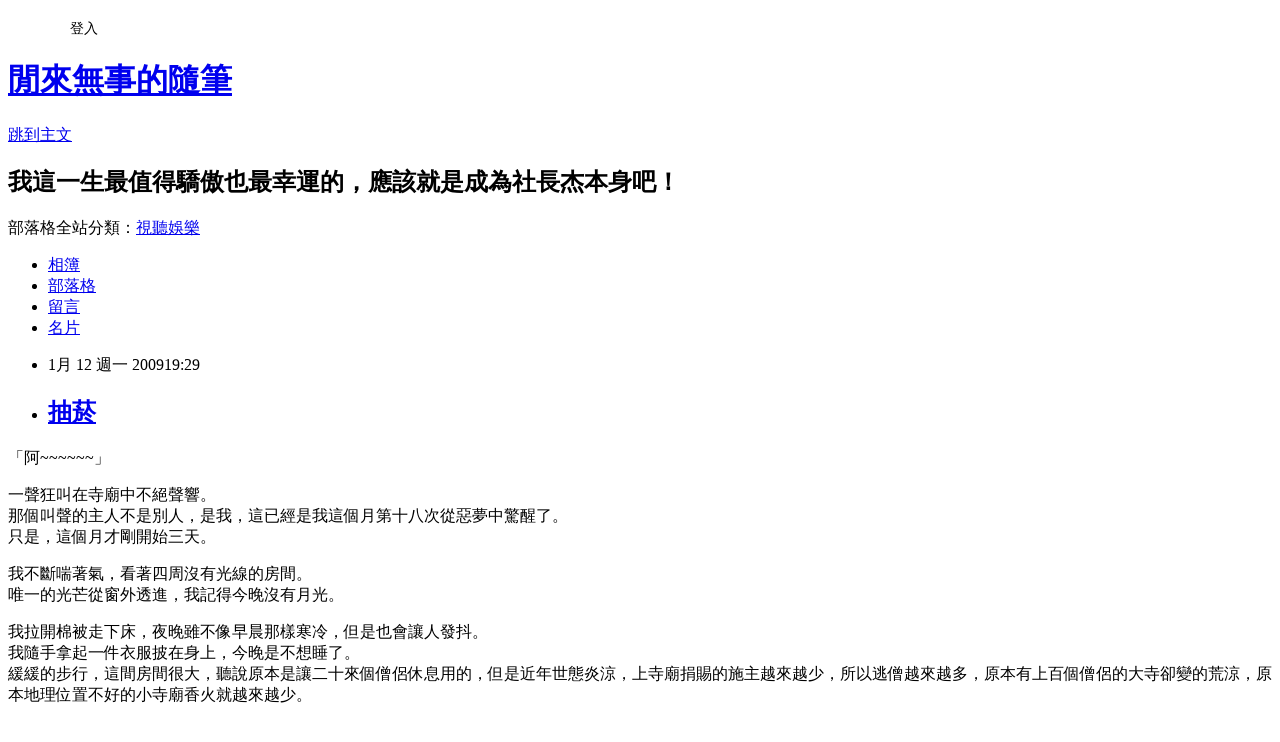

--- FILE ---
content_type: text/html; charset=utf-8
request_url: https://f90274.pixnet.net/blog/posts/3025263394
body_size: 37703
content:
<!DOCTYPE html><html lang="zh-TW"><head><meta charSet="utf-8"/><meta name="viewport" content="width=device-width, initial-scale=1"/><link rel="stylesheet" href="https://static.1px.tw/blog-next/_next/static/chunks/b1e52b495cc0137c.css" data-precedence="next"/><link rel="stylesheet" href="/fix.css?v=202601190401" type="text/css" data-precedence="medium"/><link rel="stylesheet" href="https://s3.1px.tw/blog/theme/choc/iframe-popup.css?v=202601190401" type="text/css" data-precedence="medium"/><link rel="stylesheet" href="https://s3.1px.tw/blog/theme/choc/plugins.min.css?v=202601190401" type="text/css" data-precedence="medium"/><link rel="stylesheet" href="https://s3.1px.tw/blog/theme/choc/openid-comment.css?v=202601190401" type="text/css" data-precedence="medium"/><link rel="stylesheet" href="https://s3.1px.tw/blog/theme/choc/style.min.css?v=202601190401" type="text/css" data-precedence="medium"/><link rel="stylesheet" href="https://s3.1px.tw/blog/theme/choc/main.min.css?v=202601190401" type="text/css" data-precedence="medium"/><link rel="stylesheet" href="https://pimg.1px.tw/f90274/assets/f90274.css?v=202601190401" type="text/css" data-precedence="medium"/><link rel="stylesheet" href="https://s3.1px.tw/blog/theme/choc/author-info.css?v=202601190401" type="text/css" data-precedence="medium"/><link rel="stylesheet" href="https://s3.1px.tw/blog/theme/choc/idlePop.min.css?v=202601190401" type="text/css" data-precedence="medium"/><link rel="preload" as="script" fetchPriority="low" href="https://static.1px.tw/blog-next/_next/static/chunks/94688e2baa9fea03.js"/><script src="https://static.1px.tw/blog-next/_next/static/chunks/41eaa5427c45ebcc.js" async=""></script><script src="https://static.1px.tw/blog-next/_next/static/chunks/e2c6231760bc85bd.js" async=""></script><script src="https://static.1px.tw/blog-next/_next/static/chunks/94bde6376cf279be.js" async=""></script><script src="https://static.1px.tw/blog-next/_next/static/chunks/426b9d9d938a9eb4.js" async=""></script><script src="https://static.1px.tw/blog-next/_next/static/chunks/turbopack-5021d21b4b170dda.js" async=""></script><script src="https://static.1px.tw/blog-next/_next/static/chunks/ff1a16fafef87110.js" async=""></script><script src="https://static.1px.tw/blog-next/_next/static/chunks/e308b2b9ce476a3e.js" async=""></script><script src="https://static.1px.tw/blog-next/_next/static/chunks/2bf79572a40338b7.js" async=""></script><script src="https://static.1px.tw/blog-next/_next/static/chunks/d3c6eed28c1dd8e2.js" async=""></script><script src="https://static.1px.tw/blog-next/_next/static/chunks/d4d39cfc2a072218.js" async=""></script><script src="https://static.1px.tw/blog-next/_next/static/chunks/6a5d72c05b9cd4ba.js" async=""></script><script src="https://static.1px.tw/blog-next/_next/static/chunks/8af6103cf1375f47.js" async=""></script><script src="https://static.1px.tw/blog-next/_next/static/chunks/60d08651d643cedc.js" async=""></script><script src="https://static.1px.tw/blog-next/_next/static/chunks/0ae21416dac1fa83.js" async=""></script><script src="https://static.1px.tw/blog-next/_next/static/chunks/6d1100e43ad18157.js" async=""></script><script src="https://static.1px.tw/blog-next/_next/static/chunks/87eeaf7a3b9005e8.js" async=""></script><script src="https://static.1px.tw/blog-next/_next/static/chunks/ed01c75076819ebd.js" async=""></script><script src="https://static.1px.tw/blog-next/_next/static/chunks/a4df8fc19a9a82e6.js" async=""></script><title>抽菸</title><meta name="description" content="「阿~~~~~~」一聲狂叫在寺廟中不絕聲響。那個叫聲的主人不是別人，是我，這已經是我這個月第十八次從惡夢中驚醒了。只是，這個月才剛開始三天。"/><meta name="author" content="閒來無事的隨筆"/><meta name="google-adsense-platform-account" content="pub-2647689032095179"/><meta name="fb:app_id" content="101730233200171"/><link rel="canonical" href="https://f90274.pixnet.net/blog/posts/3025263394"/><meta property="og:title" content="抽菸"/><meta property="og:description" content="「阿~~~~~~」一聲狂叫在寺廟中不絕聲響。那個叫聲的主人不是別人，是我，這已經是我這個月第十八次從惡夢中驚醒了。只是，這個月才剛開始三天。"/><meta property="og:url" content="https://f90274.pixnet.net/blog/posts/3025263394"/><meta property="og:image" content="https://s3.1px.tw/blog/common/avatar/blog_cover_light.jpg"/><meta property="og:type" content="article"/><meta name="twitter:card" content="summary_large_image"/><meta name="twitter:title" content="抽菸"/><meta name="twitter:description" content="「阿~~~~~~」一聲狂叫在寺廟中不絕聲響。那個叫聲的主人不是別人，是我，這已經是我這個月第十八次從惡夢中驚醒了。只是，這個月才剛開始三天。"/><meta name="twitter:image" content="https://s3.1px.tw/blog/common/avatar/blog_cover_light.jpg"/><link rel="icon" href="/favicon.ico?favicon.a62c60e0.ico" sizes="32x32" type="image/x-icon"/><script src="https://static.1px.tw/blog-next/_next/static/chunks/a6dad97d9634a72d.js" noModule=""></script></head><body><!--$--><!--/$--><!--$?--><template id="B:0"></template><!--/$--><script>requestAnimationFrame(function(){$RT=performance.now()});</script><script src="https://static.1px.tw/blog-next/_next/static/chunks/94688e2baa9fea03.js" id="_R_" async=""></script><div hidden id="S:0"><script id="pixnet-vars">
        window.PIXNET = {
          post_id: "3025263394",
          name: "f90274",
          user_id: 0,
          blog_id: "1710540",
          display_ads: true,
          ad_options: {"chictrip":false}
        };
      </script><script type="text/javascript" src="https://code.jquery.com/jquery-latest.min.js"></script><script id="json-ld-article-script" type="application/ld+json">{"@context":"https:\u002F\u002Fschema.org","@type":"BlogPosting","isAccessibleForFree":true,"mainEntityOfPage":{"@type":"WebPage","@id":"https:\u002F\u002Ff90274.pixnet.net\u002Fblog\u002Fposts\u002F3025263394"},"headline":"抽菸","description":"「阿~~~~~~」\u003Cbr\u003E一聲狂叫在寺廟中不絕聲響。\u003Cbr\u003E那個叫聲的主人不是別人，是我，這已經是我這個月第十八次從惡夢中驚醒了。\u003Cbr\u003E只是，這個月才剛開始三天。\u003Cbr\u003E","articleBody":"\u003Cp\u003E「阿~~~~~~」\u003C\u002Fp\u003E\n\u003Cp\u003E一聲狂叫在寺廟中不絕聲響。\u003Cbr \u002F\u003E那個叫聲的主人不是別人，是我，這已經是我這個月第十八次從惡夢中驚醒了。\u003Cbr \u002F\u003E只是，這個月才剛開始三天。\u003C\u002Fp\u003E\n\u003Cp\u003E我不斷喘著氣，看著四周沒有光線的房間。\u003Cbr \u002F\u003E唯一的光芒從窗外透進，我記得今晚沒有月光。\u003C\u002Fp\u003E\n\u003Cp\u003E我拉開棉被走下床，夜晚雖不像早晨那樣寒冷，但是也會讓人發抖。\u003Cbr \u002F\u003E我隨手拿起一件衣服披在身上，今晚是不想睡了。\u003Cbr \u002F\u003E緩緩的步行，這間房間很大，聽說原本是讓二十來個僧侶休息用的，但是近年世態炎涼，上寺廟捐賜的施主越來越少，所以逃僧越來越多，原本有上百個僧侶的大寺卻變的荒涼，原本地理位置不好的小寺廟香火就越來越少。\u003C\u002Fp\u003E\n\u003Cp\u003E打開房門，早已經習慣黑暗的眼睛勉強可以看見不少東西。\u003Cbr \u002F\u003E寒風徐徐卻刺骨，一旁的松樹滋咂作響，不明就理的人可能還以為是哪方的妖精出來開火，準備要抓幾個人來打打牙祭。\u003Cbr \u002F\u003E石板路上碎石子特多，雖然我穿了鞋子卻還是感到不舒服。\u003Cbr \u002F\u003E近日的精神折磨加上難以入眠那樣的痛苦更是難以言喻，一度讓我有輕生的念頭，卻是這間寺廟的住持一句話讓我還想多等一會兒。\u003C\u002Fp\u003E\n\u003Cp\u003E「殺，也是另一種禪，只是看誰能懂。」\u003C\u002Fp\u003E\n\u003Cp\u003E因為我還不懂，所以我還不該死，我還不能死。\u003Cbr \u002F\u003E或許是因為，我一點都不想死。\u003C\u002Fp\u003E\n\u003Cp\u003E「咳咳！」\u003Cbr \u002F\u003E難聞的煙味從遠方飄來，我始終不懂，為什麼在這間寺廟內總是能聞到不應該有的煙味。\u003Cbr \u002F\u003E我曾向幾位師傅詢問過，卻都沒有一個滿意的答案，我也曾經想要找尋煙味來源，卻總是斷了頭。\u003Cbr \u002F\u003E今晚，那怪異的煙味又飄出，難道是妖精作祟？\u003Cbr \u002F\u003E但是這裡是佛門靜地，妖精又怎麼能在此生存？\u003Cbr \u002F\u003E煙味越來越濃，今晚我一定要找到源頭。\u003Cbr \u002F\u003E我不斷向煙味飄來的地方走去，越來越濃越來越難聞，我耐著想走的念頭，一定要找出兇手。\u003Cbr \u002F\u003E一個不可能也不應該出現的人卻在我面前出現。\u003C\u002Fp\u003E\n\u003Cp\u003E「你終於來了。」\u003C\u002Fp\u003E\n\u003Cp\u003E六十多歲的住持坐在涼亭中，右手的食指跟中指夾著一根正在燃燒的香菸。\u003Cbr \u002F\u003E「你‧‧‧」我說不出話來。\u003Cbr \u002F\u003E「我為什麼會抽菸？」他抬起右邊的眉毛瞇著眼睛看著我，微微笑著。\u003Cbr \u002F\u003E「這裡可是佛門靜地，你怎麼可以在清境的地方做這種事。」我高聲的質問。\u003Cbr \u002F\u003E「那又為何不能抽菸？」\u003Cbr \u002F\u003E他的一句反問卻讓我啞口無言。\u003Cbr \u002F\u003E「連在大殿中的佛都沒阻止我，你又有甚麼資格阻止？」\u003Cbr \u002F\u003E「但是你的煙卻會妨礙到別人，阻止別人大口呼吸清境的空氣。」\u003Cbr \u002F\u003E「你看的見煙？」\u003Cbr \u002F\u003E我指著他手中冉冉上升的煙問：「這不是煙是甚麼？」\u003Cbr \u002F\u003E「這些菸有沒有飄到你的鼻子前讓你吸入？」\u003Cbr \u002F\u003E我搖搖頭。\u003Cbr \u002F\u003E「這些菸有沒有讓你無法呼吸或是因此痛苦流淚？」\u003Cbr \u002F\u003E我搖搖頭。\u003Cbr \u002F\u003E「這些菸有沒有讓你難以入眠、痛苦無法入睡？」\u003Cbr \u002F\u003E「有！」這時我大聲疾呼。\u003Cbr \u002F\u003E「那你為何要聞？」\u003Cbr \u002F\u003E「煙無定向，它雖然沒有真實飄到我的鼻子前，但我卻真實感受到它的存在。」\u003Cbr \u002F\u003E「那你又為何要聞？」\u003Cbr \u002F\u003E「為了生存，我一定要呼吸；為了生存，我不能選擇我要的空氣。」\u003Cbr \u002F\u003E「既然不能選擇又為什麼不學著去適應它？既然看不見煙，又怎麼知道不是你自己讓你自己痛苦？既然無法確定，你又如何能夠保證害你的是煙？既然不能逃避，為什麼不學著喜歡它？」\u003Cbr \u002F\u003E他一連問了許多問題，我連思考他其中的意思都很難，更不用提立即回答。\u003Cbr \u002F\u003E他起身慢慢走到我的身邊，拿出一根菸給我，「如何？試著看看吧！」\u003Cbr \u002F\u003E我搖搖頭。\u003Cbr \u002F\u003E「那要不要喝兩杯？」\u003Cbr \u002F\u003E我瞪大眼睛看著眼前的這個人，「你真的是和尚？」\u003Cbr \u002F\u003E「不喝酒，不抽菸，」他轉過身背對著我，「你簡直是妖怪。」\u003Cbr \u002F\u003E我懶得再裡眼前這個老頭，他簡直瘋了，轉身就要離去。\u003C\u002Fp\u003E\n\u003Cp\u003E「人命就像是香菸，開始是種痛苦，但是只要懂得燃燒自己就能昇華成另一種真實存在的煙。」\u003Cbr \u002F\u003E我不知道為什麼停下腳步，但是沒有轉身看住持。\u003Cbr \u002F\u003E「要懂得學習抽菸，所吸下去的每一口都像是人生一般真實的苦澀，但是只要細細品味也會有另一種甘甜。」\u003Cbr \u002F\u003E歪理簡直是歪理，我再次邁開腳步。\u003Cbr \u002F\u003E「要懂得背負每一種罪孽，每一口煙都像是你所擔負的罪惡，只要能背負就能生存下去。」\u003Cbr \u002F\u003E我又停下腳步，準備轉身跟他辯駁的時候他又說話了，「障就像是發黑的肺，沒人能夠清除，但是自己卻能承受，唯有懂得苦，才能說出苦。」\u003Cbr \u002F\u003E我轉過身想要叫老頭安靜一點，卻看見一個東西快速飛到我的眼前，我靈活的接起。\u003Cbr \u002F\u003E一包未開封的香菸。\u003C\u002Fp\u003E\n\u003Cp\u003E住持早已經離去，但是我卻覺得剛剛所發生的一切才像是夢。\u003Cbr \u002F\u003E我看著手中的香菸遲遲沒有動作，就這樣一直到早上。\u003C\u002Fp\u003E\n\u003Cp\u003E我嘆了口氣，打開香菸盒。\u003Cbr \u002F\u003E取出一隻放到嘴上，拿起一旁住持沒帶走的火柴，劃開光亮的火焰。\u003Cbr \u002F\u003E濃濃的苦澀滑入肺中再昇華成一縷白煙，看著飄冉的飛煙，我睡著了。\u003C\u002Fp\u003E\n\u003Cp\u003E隔天我離開了寺廟，卻聽說住持在前天就已經坐化，那我昨天看到的是？\u003Cbr \u002F\u003E我不知道，我只知道從那天後我再也沒有做噩夢，也再也沒有戒過煙。\u003C\u002Fp\u003E","image":[],"author":{"@type":"Person","name":"閒來無事的隨筆","url":"https:\u002F\u002Fwww.pixnet.net\u002Fpcard\u002Ff90274"},"publisher":{"@type":"Organization","name":"閒來無事的隨筆","logo":{"@type":"ImageObject","url":"https:\u002F\u002Fs3.1px.tw\u002Fblog\u002Fcommon\u002Favatar\u002Fblog_cover_light.jpg"}},"datePublished":"2009-01-12T11:29:18.000Z","dateModified":"","keywords":[],"articleSection":"隨筆小說"}</script><template id="P:1"></template><template id="P:2"></template><template id="P:3"></template><section aria-label="Notifications alt+T" tabindex="-1" aria-live="polite" aria-relevant="additions text" aria-atomic="false"></section></div><script>(self.__next_f=self.__next_f||[]).push([0])</script><script>self.__next_f.push([1,"1:\"$Sreact.fragment\"\n3:I[39756,[\"https://static.1px.tw/blog-next/_next/static/chunks/ff1a16fafef87110.js\",\"https://static.1px.tw/blog-next/_next/static/chunks/e308b2b9ce476a3e.js\"],\"default\"]\n4:I[53536,[\"https://static.1px.tw/blog-next/_next/static/chunks/ff1a16fafef87110.js\",\"https://static.1px.tw/blog-next/_next/static/chunks/e308b2b9ce476a3e.js\"],\"default\"]\n6:I[97367,[\"https://static.1px.tw/blog-next/_next/static/chunks/ff1a16fafef87110.js\",\"https://static.1px.tw/blog-next/_next/static/chunks/e308b2b9ce476a3e.js\"],\"OutletBoundary\"]\n8:I[97367,[\"https://static.1px.tw/blog-next/_next/static/chunks/ff1a16fafef87110.js\",\"https://static.1px.tw/blog-next/_next/static/chunks/e308b2b9ce476a3e.js\"],\"ViewportBoundary\"]\na:I[97367,[\"https://static.1px.tw/blog-next/_next/static/chunks/ff1a16fafef87110.js\",\"https://static.1px.tw/blog-next/_next/static/chunks/e308b2b9ce476a3e.js\"],\"MetadataBoundary\"]\nc:I[63491,[\"https://static.1px.tw/blog-next/_next/static/chunks/2bf79572a40338b7.js\",\"https://static.1px.tw/blog-next/_next/static/chunks/d3c6eed28c1dd8e2.js\"],\"default\"]\n:HL[\"https://static.1px.tw/blog-next/_next/static/chunks/b1e52b495cc0137c.css\",\"style\"]\n"])</script><script>self.__next_f.push([1,"0:{\"P\":null,\"b\":\"jLMCWaFgMfR_swzrVDvgI\",\"c\":[\"\",\"blog\",\"posts\",\"3025263394\"],\"q\":\"\",\"i\":false,\"f\":[[[\"\",{\"children\":[\"blog\",{\"children\":[\"posts\",{\"children\":[[\"id\",\"3025263394\",\"d\"],{\"children\":[\"__PAGE__\",{}]}]}]}]},\"$undefined\",\"$undefined\",true],[[\"$\",\"$1\",\"c\",{\"children\":[[[\"$\",\"script\",\"script-0\",{\"src\":\"https://static.1px.tw/blog-next/_next/static/chunks/d4d39cfc2a072218.js\",\"async\":true,\"nonce\":\"$undefined\"}],[\"$\",\"script\",\"script-1\",{\"src\":\"https://static.1px.tw/blog-next/_next/static/chunks/6a5d72c05b9cd4ba.js\",\"async\":true,\"nonce\":\"$undefined\"}],[\"$\",\"script\",\"script-2\",{\"src\":\"https://static.1px.tw/blog-next/_next/static/chunks/8af6103cf1375f47.js\",\"async\":true,\"nonce\":\"$undefined\"}]],\"$L2\"]}],{\"children\":[[\"$\",\"$1\",\"c\",{\"children\":[null,[\"$\",\"$L3\",null,{\"parallelRouterKey\":\"children\",\"error\":\"$undefined\",\"errorStyles\":\"$undefined\",\"errorScripts\":\"$undefined\",\"template\":[\"$\",\"$L4\",null,{}],\"templateStyles\":\"$undefined\",\"templateScripts\":\"$undefined\",\"notFound\":\"$undefined\",\"forbidden\":\"$undefined\",\"unauthorized\":\"$undefined\"}]]}],{\"children\":[[\"$\",\"$1\",\"c\",{\"children\":[null,[\"$\",\"$L3\",null,{\"parallelRouterKey\":\"children\",\"error\":\"$undefined\",\"errorStyles\":\"$undefined\",\"errorScripts\":\"$undefined\",\"template\":[\"$\",\"$L4\",null,{}],\"templateStyles\":\"$undefined\",\"templateScripts\":\"$undefined\",\"notFound\":\"$undefined\",\"forbidden\":\"$undefined\",\"unauthorized\":\"$undefined\"}]]}],{\"children\":[[\"$\",\"$1\",\"c\",{\"children\":[null,[\"$\",\"$L3\",null,{\"parallelRouterKey\":\"children\",\"error\":\"$undefined\",\"errorStyles\":\"$undefined\",\"errorScripts\":\"$undefined\",\"template\":[\"$\",\"$L4\",null,{}],\"templateStyles\":\"$undefined\",\"templateScripts\":\"$undefined\",\"notFound\":\"$undefined\",\"forbidden\":\"$undefined\",\"unauthorized\":\"$undefined\"}]]}],{\"children\":[[\"$\",\"$1\",\"c\",{\"children\":[\"$L5\",[[\"$\",\"link\",\"0\",{\"rel\":\"stylesheet\",\"href\":\"https://static.1px.tw/blog-next/_next/static/chunks/b1e52b495cc0137c.css\",\"precedence\":\"next\",\"crossOrigin\":\"$undefined\",\"nonce\":\"$undefined\"}],[\"$\",\"script\",\"script-0\",{\"src\":\"https://static.1px.tw/blog-next/_next/static/chunks/0ae21416dac1fa83.js\",\"async\":true,\"nonce\":\"$undefined\"}],[\"$\",\"script\",\"script-1\",{\"src\":\"https://static.1px.tw/blog-next/_next/static/chunks/6d1100e43ad18157.js\",\"async\":true,\"nonce\":\"$undefined\"}],[\"$\",\"script\",\"script-2\",{\"src\":\"https://static.1px.tw/blog-next/_next/static/chunks/87eeaf7a3b9005e8.js\",\"async\":true,\"nonce\":\"$undefined\"}],[\"$\",\"script\",\"script-3\",{\"src\":\"https://static.1px.tw/blog-next/_next/static/chunks/ed01c75076819ebd.js\",\"async\":true,\"nonce\":\"$undefined\"}],[\"$\",\"script\",\"script-4\",{\"src\":\"https://static.1px.tw/blog-next/_next/static/chunks/a4df8fc19a9a82e6.js\",\"async\":true,\"nonce\":\"$undefined\"}]],[\"$\",\"$L6\",null,{\"children\":\"$@7\"}]]}],{},null,false,false]},null,false,false]},null,false,false]},null,false,false]},null,false,false],[\"$\",\"$1\",\"h\",{\"children\":[null,[\"$\",\"$L8\",null,{\"children\":\"$@9\"}],[\"$\",\"$La\",null,{\"children\":\"$@b\"}],null]}],false]],\"m\":\"$undefined\",\"G\":[\"$c\",[]],\"S\":false}\n"])</script><script>self.__next_f.push([1,"9:[[\"$\",\"meta\",\"0\",{\"charSet\":\"utf-8\"}],[\"$\",\"meta\",\"1\",{\"name\":\"viewport\",\"content\":\"width=device-width, initial-scale=1\"}]]\n"])</script><script>self.__next_f.push([1,"d:I[79520,[\"https://static.1px.tw/blog-next/_next/static/chunks/d4d39cfc2a072218.js\",\"https://static.1px.tw/blog-next/_next/static/chunks/6a5d72c05b9cd4ba.js\",\"https://static.1px.tw/blog-next/_next/static/chunks/8af6103cf1375f47.js\"],\"\"]\n10:I[2352,[\"https://static.1px.tw/blog-next/_next/static/chunks/d4d39cfc2a072218.js\",\"https://static.1px.tw/blog-next/_next/static/chunks/6a5d72c05b9cd4ba.js\",\"https://static.1px.tw/blog-next/_next/static/chunks/8af6103cf1375f47.js\"],\"AdultWarningModal\"]\n11:I[69182,[\"https://static.1px.tw/blog-next/_next/static/chunks/d4d39cfc2a072218.js\",\"https://static.1px.tw/blog-next/_next/static/chunks/6a5d72c05b9cd4ba.js\",\"https://static.1px.tw/blog-next/_next/static/chunks/8af6103cf1375f47.js\"],\"HydrationComplete\"]\n12:I[12985,[\"https://static.1px.tw/blog-next/_next/static/chunks/d4d39cfc2a072218.js\",\"https://static.1px.tw/blog-next/_next/static/chunks/6a5d72c05b9cd4ba.js\",\"https://static.1px.tw/blog-next/_next/static/chunks/8af6103cf1375f47.js\"],\"NuqsAdapter\"]\n13:I[82782,[\"https://static.1px.tw/blog-next/_next/static/chunks/d4d39cfc2a072218.js\",\"https://static.1px.tw/blog-next/_next/static/chunks/6a5d72c05b9cd4ba.js\",\"https://static.1px.tw/blog-next/_next/static/chunks/8af6103cf1375f47.js\"],\"RefineContext\"]\n14:I[29306,[\"https://static.1px.tw/blog-next/_next/static/chunks/d4d39cfc2a072218.js\",\"https://static.1px.tw/blog-next/_next/static/chunks/6a5d72c05b9cd4ba.js\",\"https://static.1px.tw/blog-next/_next/static/chunks/8af6103cf1375f47.js\",\"https://static.1px.tw/blog-next/_next/static/chunks/60d08651d643cedc.js\",\"https://static.1px.tw/blog-next/_next/static/chunks/d3c6eed28c1dd8e2.js\"],\"default\"]\n2:[\"$\",\"html\",null,{\"lang\":\"zh-TW\",\"children\":[[\"$\",\"$Ld\",null,{\"id\":\"google-tag-manager\",\"strategy\":\"afterInteractive\",\"children\":\"\\n(function(w,d,s,l,i){w[l]=w[l]||[];w[l].push({'gtm.start':\\nnew Date().getTime(),event:'gtm.js'});var f=d.getElementsByTagName(s)[0],\\nj=d.createElement(s),dl=l!='dataLayer'?'\u0026l='+l:'';j.async=true;j.src=\\n'https://www.googletagmanager.com/gtm.js?id='+i+dl;f.parentNode.insertBefore(j,f);\\n})(window,document,'script','dataLayer','GTM-TRLQMPKX');\\n  \"}],\"$Le\",\"$Lf\",[\"$\",\"body\",null,{\"children\":[[\"$\",\"$L10\",null,{\"display\":false}],[\"$\",\"$L11\",null,{}],[\"$\",\"$L12\",null,{\"children\":[\"$\",\"$L13\",null,{\"children\":[\"$\",\"$L3\",null,{\"parallelRouterKey\":\"children\",\"error\":\"$undefined\",\"errorStyles\":\"$undefined\",\"errorScripts\":\"$undefined\",\"template\":[\"$\",\"$L4\",null,{}],\"templateStyles\":\"$undefined\",\"templateScripts\":\"$undefined\",\"notFound\":[[\"$\",\"$L14\",null,{}],[]],\"forbidden\":\"$undefined\",\"unauthorized\":\"$undefined\"}]}]}]]}]]}]\n"])</script><script>self.__next_f.push([1,"e:null\nf:null\n"])</script><script>self.__next_f.push([1,"16:I[27201,[\"https://static.1px.tw/blog-next/_next/static/chunks/ff1a16fafef87110.js\",\"https://static.1px.tw/blog-next/_next/static/chunks/e308b2b9ce476a3e.js\"],\"IconMark\"]\n5:[[\"$\",\"script\",null,{\"id\":\"pixnet-vars\",\"children\":\"\\n        window.PIXNET = {\\n          post_id: \\\"3025263394\\\",\\n          name: \\\"f90274\\\",\\n          user_id: 0,\\n          blog_id: \\\"1710540\\\",\\n          display_ads: true,\\n          ad_options: {\\\"chictrip\\\":false}\\n        };\\n      \"}],\"$L15\"]\n"])</script><script>self.__next_f.push([1,"b:[[\"$\",\"title\",\"0\",{\"children\":\"抽菸\"}],[\"$\",\"meta\",\"1\",{\"name\":\"description\",\"content\":\"「阿~~~~~~」一聲狂叫在寺廟中不絕聲響。那個叫聲的主人不是別人，是我，這已經是我這個月第十八次從惡夢中驚醒了。只是，這個月才剛開始三天。\"}],[\"$\",\"meta\",\"2\",{\"name\":\"author\",\"content\":\"閒來無事的隨筆\"}],[\"$\",\"meta\",\"3\",{\"name\":\"google-adsense-platform-account\",\"content\":\"pub-2647689032095179\"}],[\"$\",\"meta\",\"4\",{\"name\":\"fb:app_id\",\"content\":\"101730233200171\"}],[\"$\",\"link\",\"5\",{\"rel\":\"canonical\",\"href\":\"https://f90274.pixnet.net/blog/posts/3025263394\"}],[\"$\",\"meta\",\"6\",{\"property\":\"og:title\",\"content\":\"抽菸\"}],[\"$\",\"meta\",\"7\",{\"property\":\"og:description\",\"content\":\"「阿~~~~~~」一聲狂叫在寺廟中不絕聲響。那個叫聲的主人不是別人，是我，這已經是我這個月第十八次從惡夢中驚醒了。只是，這個月才剛開始三天。\"}],[\"$\",\"meta\",\"8\",{\"property\":\"og:url\",\"content\":\"https://f90274.pixnet.net/blog/posts/3025263394\"}],[\"$\",\"meta\",\"9\",{\"property\":\"og:image\",\"content\":\"https://s3.1px.tw/blog/common/avatar/blog_cover_light.jpg\"}],[\"$\",\"meta\",\"10\",{\"property\":\"og:type\",\"content\":\"article\"}],[\"$\",\"meta\",\"11\",{\"name\":\"twitter:card\",\"content\":\"summary_large_image\"}],[\"$\",\"meta\",\"12\",{\"name\":\"twitter:title\",\"content\":\"抽菸\"}],[\"$\",\"meta\",\"13\",{\"name\":\"twitter:description\",\"content\":\"「阿~~~~~~」一聲狂叫在寺廟中不絕聲響。那個叫聲的主人不是別人，是我，這已經是我這個月第十八次從惡夢中驚醒了。只是，這個月才剛開始三天。\"}],[\"$\",\"meta\",\"14\",{\"name\":\"twitter:image\",\"content\":\"https://s3.1px.tw/blog/common/avatar/blog_cover_light.jpg\"}],[\"$\",\"link\",\"15\",{\"rel\":\"icon\",\"href\":\"/favicon.ico?favicon.a62c60e0.ico\",\"sizes\":\"32x32\",\"type\":\"image/x-icon\"}],[\"$\",\"$L16\",\"16\",{}]]\n"])</script><script>self.__next_f.push([1,"7:null\n"])</script><script>self.__next_f.push([1,":HL[\"/fix.css?v=202601190401\",\"style\",{\"type\":\"text/css\"}]\n:HL[\"https://s3.1px.tw/blog/theme/choc/iframe-popup.css?v=202601190401\",\"style\",{\"type\":\"text/css\"}]\n:HL[\"https://s3.1px.tw/blog/theme/choc/plugins.min.css?v=202601190401\",\"style\",{\"type\":\"text/css\"}]\n:HL[\"https://s3.1px.tw/blog/theme/choc/openid-comment.css?v=202601190401\",\"style\",{\"type\":\"text/css\"}]\n:HL[\"https://s3.1px.tw/blog/theme/choc/style.min.css?v=202601190401\",\"style\",{\"type\":\"text/css\"}]\n:HL[\"https://s3.1px.tw/blog/theme/choc/main.min.css?v=202601190401\",\"style\",{\"type\":\"text/css\"}]\n:HL[\"https://pimg.1px.tw/f90274/assets/f90274.css?v=202601190401\",\"style\",{\"type\":\"text/css\"}]\n:HL[\"https://s3.1px.tw/blog/theme/choc/author-info.css?v=202601190401\",\"style\",{\"type\":\"text/css\"}]\n:HL[\"https://s3.1px.tw/blog/theme/choc/idlePop.min.css?v=202601190401\",\"style\",{\"type\":\"text/css\"}]\n17:T1ee9,"])</script><script>self.__next_f.push([1,"{\"@context\":\"https:\\u002F\\u002Fschema.org\",\"@type\":\"BlogPosting\",\"isAccessibleForFree\":true,\"mainEntityOfPage\":{\"@type\":\"WebPage\",\"@id\":\"https:\\u002F\\u002Ff90274.pixnet.net\\u002Fblog\\u002Fposts\\u002F3025263394\"},\"headline\":\"抽菸\",\"description\":\"「阿~~~~~~」\\u003Cbr\\u003E一聲狂叫在寺廟中不絕聲響。\\u003Cbr\\u003E那個叫聲的主人不是別人，是我，這已經是我這個月第十八次從惡夢中驚醒了。\\u003Cbr\\u003E只是，這個月才剛開始三天。\\u003Cbr\\u003E\",\"articleBody\":\"\\u003Cp\\u003E「阿~~~~~~」\\u003C\\u002Fp\\u003E\\n\\u003Cp\\u003E一聲狂叫在寺廟中不絕聲響。\\u003Cbr \\u002F\\u003E那個叫聲的主人不是別人，是我，這已經是我這個月第十八次從惡夢中驚醒了。\\u003Cbr \\u002F\\u003E只是，這個月才剛開始三天。\\u003C\\u002Fp\\u003E\\n\\u003Cp\\u003E我不斷喘著氣，看著四周沒有光線的房間。\\u003Cbr \\u002F\\u003E唯一的光芒從窗外透進，我記得今晚沒有月光。\\u003C\\u002Fp\\u003E\\n\\u003Cp\\u003E我拉開棉被走下床，夜晚雖不像早晨那樣寒冷，但是也會讓人發抖。\\u003Cbr \\u002F\\u003E我隨手拿起一件衣服披在身上，今晚是不想睡了。\\u003Cbr \\u002F\\u003E緩緩的步行，這間房間很大，聽說原本是讓二十來個僧侶休息用的，但是近年世態炎涼，上寺廟捐賜的施主越來越少，所以逃僧越來越多，原本有上百個僧侶的大寺卻變的荒涼，原本地理位置不好的小寺廟香火就越來越少。\\u003C\\u002Fp\\u003E\\n\\u003Cp\\u003E打開房門，早已經習慣黑暗的眼睛勉強可以看見不少東西。\\u003Cbr \\u002F\\u003E寒風徐徐卻刺骨，一旁的松樹滋咂作響，不明就理的人可能還以為是哪方的妖精出來開火，準備要抓幾個人來打打牙祭。\\u003Cbr \\u002F\\u003E石板路上碎石子特多，雖然我穿了鞋子卻還是感到不舒服。\\u003Cbr \\u002F\\u003E近日的精神折磨加上難以入眠那樣的痛苦更是難以言喻，一度讓我有輕生的念頭，卻是這間寺廟的住持一句話讓我還想多等一會兒。\\u003C\\u002Fp\\u003E\\n\\u003Cp\\u003E「殺，也是另一種禪，只是看誰能懂。」\\u003C\\u002Fp\\u003E\\n\\u003Cp\\u003E因為我還不懂，所以我還不該死，我還不能死。\\u003Cbr \\u002F\\u003E或許是因為，我一點都不想死。\\u003C\\u002Fp\\u003E\\n\\u003Cp\\u003E「咳咳！」\\u003Cbr \\u002F\\u003E難聞的煙味從遠方飄來，我始終不懂，為什麼在這間寺廟內總是能聞到不應該有的煙味。\\u003Cbr \\u002F\\u003E我曾向幾位師傅詢問過，卻都沒有一個滿意的答案，我也曾經想要找尋煙味來源，卻總是斷了頭。\\u003Cbr \\u002F\\u003E今晚，那怪異的煙味又飄出，難道是妖精作祟？\\u003Cbr \\u002F\\u003E但是這裡是佛門靜地，妖精又怎麼能在此生存？\\u003Cbr \\u002F\\u003E煙味越來越濃，今晚我一定要找到源頭。\\u003Cbr \\u002F\\u003E我不斷向煙味飄來的地方走去，越來越濃越來越難聞，我耐著想走的念頭，一定要找出兇手。\\u003Cbr \\u002F\\u003E一個不可能也不應該出現的人卻在我面前出現。\\u003C\\u002Fp\\u003E\\n\\u003Cp\\u003E「你終於來了。」\\u003C\\u002Fp\\u003E\\n\\u003Cp\\u003E六十多歲的住持坐在涼亭中，右手的食指跟中指夾著一根正在燃燒的香菸。\\u003Cbr \\u002F\\u003E「你‧‧‧」我說不出話來。\\u003Cbr \\u002F\\u003E「我為什麼會抽菸？」他抬起右邊的眉毛瞇著眼睛看著我，微微笑著。\\u003Cbr \\u002F\\u003E「這裡可是佛門靜地，你怎麼可以在清境的地方做這種事。」我高聲的質問。\\u003Cbr \\u002F\\u003E「那又為何不能抽菸？」\\u003Cbr \\u002F\\u003E他的一句反問卻讓我啞口無言。\\u003Cbr \\u002F\\u003E「連在大殿中的佛都沒阻止我，你又有甚麼資格阻止？」\\u003Cbr \\u002F\\u003E「但是你的煙卻會妨礙到別人，阻止別人大口呼吸清境的空氣。」\\u003Cbr \\u002F\\u003E「你看的見煙？」\\u003Cbr \\u002F\\u003E我指著他手中冉冉上升的煙問：「這不是煙是甚麼？」\\u003Cbr \\u002F\\u003E「這些菸有沒有飄到你的鼻子前讓你吸入？」\\u003Cbr \\u002F\\u003E我搖搖頭。\\u003Cbr \\u002F\\u003E「這些菸有沒有讓你無法呼吸或是因此痛苦流淚？」\\u003Cbr \\u002F\\u003E我搖搖頭。\\u003Cbr \\u002F\\u003E「這些菸有沒有讓你難以入眠、痛苦無法入睡？」\\u003Cbr \\u002F\\u003E「有！」這時我大聲疾呼。\\u003Cbr \\u002F\\u003E「那你為何要聞？」\\u003Cbr \\u002F\\u003E「煙無定向，它雖然沒有真實飄到我的鼻子前，但我卻真實感受到它的存在。」\\u003Cbr \\u002F\\u003E「那你又為何要聞？」\\u003Cbr \\u002F\\u003E「為了生存，我一定要呼吸；為了生存，我不能選擇我要的空氣。」\\u003Cbr \\u002F\\u003E「既然不能選擇又為什麼不學著去適應它？既然看不見煙，又怎麼知道不是你自己讓你自己痛苦？既然無法確定，你又如何能夠保證害你的是煙？既然不能逃避，為什麼不學著喜歡它？」\\u003Cbr \\u002F\\u003E他一連問了許多問題，我連思考他其中的意思都很難，更不用提立即回答。\\u003Cbr \\u002F\\u003E他起身慢慢走到我的身邊，拿出一根菸給我，「如何？試著看看吧！」\\u003Cbr \\u002F\\u003E我搖搖頭。\\u003Cbr \\u002F\\u003E「那要不要喝兩杯？」\\u003Cbr \\u002F\\u003E我瞪大眼睛看著眼前的這個人，「你真的是和尚？」\\u003Cbr \\u002F\\u003E「不喝酒，不抽菸，」他轉過身背對著我，「你簡直是妖怪。」\\u003Cbr \\u002F\\u003E我懶得再裡眼前這個老頭，他簡直瘋了，轉身就要離去。\\u003C\\u002Fp\\u003E\\n\\u003Cp\\u003E「人命就像是香菸，開始是種痛苦，但是只要懂得燃燒自己就能昇華成另一種真實存在的煙。」\\u003Cbr \\u002F\\u003E我不知道為什麼停下腳步，但是沒有轉身看住持。\\u003Cbr \\u002F\\u003E「要懂得學習抽菸，所吸下去的每一口都像是人生一般真實的苦澀，但是只要細細品味也會有另一種甘甜。」\\u003Cbr \\u002F\\u003E歪理簡直是歪理，我再次邁開腳步。\\u003Cbr \\u002F\\u003E「要懂得背負每一種罪孽，每一口煙都像是你所擔負的罪惡，只要能背負就能生存下去。」\\u003Cbr \\u002F\\u003E我又停下腳步，準備轉身跟他辯駁的時候他又說話了，「障就像是發黑的肺，沒人能夠清除，但是自己卻能承受，唯有懂得苦，才能說出苦。」\\u003Cbr \\u002F\\u003E我轉過身想要叫老頭安靜一點，卻看見一個東西快速飛到我的眼前，我靈活的接起。\\u003Cbr \\u002F\\u003E一包未開封的香菸。\\u003C\\u002Fp\\u003E\\n\\u003Cp\\u003E住持早已經離去，但是我卻覺得剛剛所發生的一切才像是夢。\\u003Cbr \\u002F\\u003E我看著手中的香菸遲遲沒有動作，就這樣一直到早上。\\u003C\\u002Fp\\u003E\\n\\u003Cp\\u003E我嘆了口氣，打開香菸盒。\\u003Cbr \\u002F\\u003E取出一隻放到嘴上，拿起一旁住持沒帶走的火柴，劃開光亮的火焰。\\u003Cbr \\u002F\\u003E濃濃的苦澀滑入肺中再昇華成一縷白煙，看著飄冉的飛煙，我睡著了。\\u003C\\u002Fp\\u003E\\n\\u003Cp\\u003E隔天我離開了寺廟，卻聽說住持在前天就已經坐化，那我昨天看到的是？\\u003Cbr \\u002F\\u003E我不知道，我只知道從那天後我再也沒有做噩夢，也再也沒有戒過煙。\\u003C\\u002Fp\\u003E\",\"image\":[],\"author\":{\"@type\":\"Person\",\"name\":\"閒來無事的隨筆\",\"url\":\"https:\\u002F\\u002Fwww.pixnet.net\\u002Fpcard\\u002Ff90274\"},\"publisher\":{\"@type\":\"Organization\",\"name\":\"閒來無事的隨筆\",\"logo\":{\"@type\":\"ImageObject\",\"url\":\"https:\\u002F\\u002Fs3.1px.tw\\u002Fblog\\u002Fcommon\\u002Favatar\\u002Fblog_cover_light.jpg\"}},\"datePublished\":\"2009-01-12T11:29:18.000Z\",\"dateModified\":\"\",\"keywords\":[],\"articleSection\":\"隨筆小說\"}"])</script><script>self.__next_f.push([1,"15:[[[[\"$\",\"link\",\"/fix.css?v=202601190401\",{\"rel\":\"stylesheet\",\"href\":\"/fix.css?v=202601190401\",\"type\":\"text/css\",\"precedence\":\"medium\"}],[\"$\",\"link\",\"https://s3.1px.tw/blog/theme/choc/iframe-popup.css?v=202601190401\",{\"rel\":\"stylesheet\",\"href\":\"https://s3.1px.tw/blog/theme/choc/iframe-popup.css?v=202601190401\",\"type\":\"text/css\",\"precedence\":\"medium\"}],[\"$\",\"link\",\"https://s3.1px.tw/blog/theme/choc/plugins.min.css?v=202601190401\",{\"rel\":\"stylesheet\",\"href\":\"https://s3.1px.tw/blog/theme/choc/plugins.min.css?v=202601190401\",\"type\":\"text/css\",\"precedence\":\"medium\"}],[\"$\",\"link\",\"https://s3.1px.tw/blog/theme/choc/openid-comment.css?v=202601190401\",{\"rel\":\"stylesheet\",\"href\":\"https://s3.1px.tw/blog/theme/choc/openid-comment.css?v=202601190401\",\"type\":\"text/css\",\"precedence\":\"medium\"}],[\"$\",\"link\",\"https://s3.1px.tw/blog/theme/choc/style.min.css?v=202601190401\",{\"rel\":\"stylesheet\",\"href\":\"https://s3.1px.tw/blog/theme/choc/style.min.css?v=202601190401\",\"type\":\"text/css\",\"precedence\":\"medium\"}],[\"$\",\"link\",\"https://s3.1px.tw/blog/theme/choc/main.min.css?v=202601190401\",{\"rel\":\"stylesheet\",\"href\":\"https://s3.1px.tw/blog/theme/choc/main.min.css?v=202601190401\",\"type\":\"text/css\",\"precedence\":\"medium\"}],[\"$\",\"link\",\"https://pimg.1px.tw/f90274/assets/f90274.css?v=202601190401\",{\"rel\":\"stylesheet\",\"href\":\"https://pimg.1px.tw/f90274/assets/f90274.css?v=202601190401\",\"type\":\"text/css\",\"precedence\":\"medium\"}],[\"$\",\"link\",\"https://s3.1px.tw/blog/theme/choc/author-info.css?v=202601190401\",{\"rel\":\"stylesheet\",\"href\":\"https://s3.1px.tw/blog/theme/choc/author-info.css?v=202601190401\",\"type\":\"text/css\",\"precedence\":\"medium\"}],[\"$\",\"link\",\"https://s3.1px.tw/blog/theme/choc/idlePop.min.css?v=202601190401\",{\"rel\":\"stylesheet\",\"href\":\"https://s3.1px.tw/blog/theme/choc/idlePop.min.css?v=202601190401\",\"type\":\"text/css\",\"precedence\":\"medium\"}]],[\"$\",\"script\",null,{\"type\":\"text/javascript\",\"src\":\"https://code.jquery.com/jquery-latest.min.js\"}]],[[\"$\",\"script\",null,{\"id\":\"json-ld-article-script\",\"type\":\"application/ld+json\",\"dangerouslySetInnerHTML\":{\"__html\":\"$17\"}}],\"$L18\"],\"$L19\",\"$L1a\"]\n"])</script><script>self.__next_f.push([1,"1b:I[5479,[\"https://static.1px.tw/blog-next/_next/static/chunks/d4d39cfc2a072218.js\",\"https://static.1px.tw/blog-next/_next/static/chunks/6a5d72c05b9cd4ba.js\",\"https://static.1px.tw/blog-next/_next/static/chunks/8af6103cf1375f47.js\",\"https://static.1px.tw/blog-next/_next/static/chunks/0ae21416dac1fa83.js\",\"https://static.1px.tw/blog-next/_next/static/chunks/6d1100e43ad18157.js\",\"https://static.1px.tw/blog-next/_next/static/chunks/87eeaf7a3b9005e8.js\",\"https://static.1px.tw/blog-next/_next/static/chunks/ed01c75076819ebd.js\",\"https://static.1px.tw/blog-next/_next/static/chunks/a4df8fc19a9a82e6.js\"],\"default\"]\n1c:I[38045,[\"https://static.1px.tw/blog-next/_next/static/chunks/d4d39cfc2a072218.js\",\"https://static.1px.tw/blog-next/_next/static/chunks/6a5d72c05b9cd4ba.js\",\"https://static.1px.tw/blog-next/_next/static/chunks/8af6103cf1375f47.js\",\"https://static.1px.tw/blog-next/_next/static/chunks/0ae21416dac1fa83.js\",\"https://static.1px.tw/blog-next/_next/static/chunks/6d1100e43ad18157.js\",\"https://static.1px.tw/blog-next/_next/static/chunks/87eeaf7a3b9005e8.js\",\"https://static.1px.tw/blog-next/_next/static/chunks/ed01c75076819ebd.js\",\"https://static.1px.tw/blog-next/_next/static/chunks/a4df8fc19a9a82e6.js\"],\"ArticleHead\"]\n18:[\"$\",\"script\",null,{\"id\":\"json-ld-breadcrumb-script\",\"type\":\"application/ld+json\",\"dangerouslySetInnerHTML\":{\"__html\":\"{\\\"@context\\\":\\\"https:\\\\u002F\\\\u002Fschema.org\\\",\\\"@type\\\":\\\"BreadcrumbList\\\",\\\"itemListElement\\\":[{\\\"@type\\\":\\\"ListItem\\\",\\\"position\\\":1,\\\"name\\\":\\\"首頁\\\",\\\"item\\\":\\\"https:\\\\u002F\\\\u002Ff90274.pixnet.net\\\"},{\\\"@type\\\":\\\"ListItem\\\",\\\"position\\\":2,\\\"name\\\":\\\"部落格\\\",\\\"item\\\":\\\"https:\\\\u002F\\\\u002Ff90274.pixnet.net\\\\u002Fblog\\\"},{\\\"@type\\\":\\\"ListItem\\\",\\\"position\\\":3,\\\"name\\\":\\\"文章\\\",\\\"item\\\":\\\"https:\\\\u002F\\\\u002Ff90274.pixnet.net\\\\u002Fblog\\\\u002Fposts\\\"},{\\\"@type\\\":\\\"ListItem\\\",\\\"position\\\":4,\\\"name\\\":\\\"抽菸\\\",\\\"item\\\":\\\"https:\\\\u002F\\\\u002Ff90274.pixnet.net\\\\u002Fblog\\\\u002Fposts\\\\u002F3025263394\\\"}]}\"}}]\n1d:T1698,"])</script><script>self.__next_f.push([1,"\u003cp\u003e「阿~~~~~~」\u003c/p\u003e\n\u003cp\u003e一聲狂叫在寺廟中不絕聲響。\u003cbr /\u003e那個叫聲的主人不是別人，是我，這已經是我這個月第十八次從惡夢中驚醒了。\u003cbr /\u003e只是，這個月才剛開始三天。\u003c/p\u003e\n\u003cp\u003e我不斷喘著氣，看著四周沒有光線的房間。\u003cbr /\u003e唯一的光芒從窗外透進，我記得今晚沒有月光。\u003c/p\u003e\n\u003cp\u003e我拉開棉被走下床，夜晚雖不像早晨那樣寒冷，但是也會讓人發抖。\u003cbr /\u003e我隨手拿起一件衣服披在身上，今晚是不想睡了。\u003cbr /\u003e緩緩的步行，這間房間很大，聽說原本是讓二十來個僧侶休息用的，但是近年世態炎涼，上寺廟捐賜的施主越來越少，所以逃僧越來越多，原本有上百個僧侶的大寺卻變的荒涼，原本地理位置不好的小寺廟香火就越來越少。\u003c/p\u003e\n\u003cp\u003e打開房門，早已經習慣黑暗的眼睛勉強可以看見不少東西。\u003cbr /\u003e寒風徐徐卻刺骨，一旁的松樹滋咂作響，不明就理的人可能還以為是哪方的妖精出來開火，準備要抓幾個人來打打牙祭。\u003cbr /\u003e石板路上碎石子特多，雖然我穿了鞋子卻還是感到不舒服。\u003cbr /\u003e近日的精神折磨加上難以入眠那樣的痛苦更是難以言喻，一度讓我有輕生的念頭，卻是這間寺廟的住持一句話讓我還想多等一會兒。\u003c/p\u003e\n\u003cp\u003e「殺，也是另一種禪，只是看誰能懂。」\u003c/p\u003e\n\u003cp\u003e因為我還不懂，所以我還不該死，我還不能死。\u003cbr /\u003e或許是因為，我一點都不想死。\u003c/p\u003e\n\u003cp\u003e「咳咳！」\u003cbr /\u003e難聞的煙味從遠方飄來，我始終不懂，為什麼在這間寺廟內總是能聞到不應該有的煙味。\u003cbr /\u003e我曾向幾位師傅詢問過，卻都沒有一個滿意的答案，我也曾經想要找尋煙味來源，卻總是斷了頭。\u003cbr /\u003e今晚，那怪異的煙味又飄出，難道是妖精作祟？\u003cbr /\u003e但是這裡是佛門靜地，妖精又怎麼能在此生存？\u003cbr /\u003e煙味越來越濃，今晚我一定要找到源頭。\u003cbr /\u003e我不斷向煙味飄來的地方走去，越來越濃越來越難聞，我耐著想走的念頭，一定要找出兇手。\u003cbr /\u003e一個不可能也不應該出現的人卻在我面前出現。\u003c/p\u003e\n\u003cp\u003e「你終於來了。」\u003c/p\u003e\n\u003cp\u003e六十多歲的住持坐在涼亭中，右手的食指跟中指夾著一根正在燃燒的香菸。\u003cbr /\u003e「你‧‧‧」我說不出話來。\u003cbr /\u003e「我為什麼會抽菸？」他抬起右邊的眉毛瞇著眼睛看著我，微微笑著。\u003cbr /\u003e「這裡可是佛門靜地，你怎麼可以在清境的地方做這種事。」我高聲的質問。\u003cbr /\u003e「那又為何不能抽菸？」\u003cbr /\u003e他的一句反問卻讓我啞口無言。\u003cbr /\u003e「連在大殿中的佛都沒阻止我，你又有甚麼資格阻止？」\u003cbr /\u003e「但是你的煙卻會妨礙到別人，阻止別人大口呼吸清境的空氣。」\u003cbr /\u003e「你看的見煙？」\u003cbr /\u003e我指著他手中冉冉上升的煙問：「這不是煙是甚麼？」\u003cbr /\u003e「這些菸有沒有飄到你的鼻子前讓你吸入？」\u003cbr /\u003e我搖搖頭。\u003cbr /\u003e「這些菸有沒有讓你無法呼吸或是因此痛苦流淚？」\u003cbr /\u003e我搖搖頭。\u003cbr /\u003e「這些菸有沒有讓你難以入眠、痛苦無法入睡？」\u003cbr /\u003e「有！」這時我大聲疾呼。\u003cbr /\u003e「那你為何要聞？」\u003cbr /\u003e「煙無定向，它雖然沒有真實飄到我的鼻子前，但我卻真實感受到它的存在。」\u003cbr /\u003e「那你又為何要聞？」\u003cbr /\u003e「為了生存，我一定要呼吸；為了生存，我不能選擇我要的空氣。」\u003cbr /\u003e「既然不能選擇又為什麼不學著去適應它？既然看不見煙，又怎麼知道不是你自己讓你自己痛苦？既然無法確定，你又如何能夠保證害你的是煙？既然不能逃避，為什麼不學著喜歡它？」\u003cbr /\u003e他一連問了許多問題，我連思考他其中的意思都很難，更不用提立即回答。\u003cbr /\u003e他起身慢慢走到我的身邊，拿出一根菸給我，「如何？試著看看吧！」\u003cbr /\u003e我搖搖頭。\u003cbr /\u003e「那要不要喝兩杯？」\u003cbr /\u003e我瞪大眼睛看著眼前的這個人，「你真的是和尚？」\u003cbr /\u003e「不喝酒，不抽菸，」他轉過身背對著我，「你簡直是妖怪。」\u003cbr /\u003e我懶得再裡眼前這個老頭，他簡直瘋了，轉身就要離去。\u003c/p\u003e\n\u003cp\u003e「人命就像是香菸，開始是種痛苦，但是只要懂得燃燒自己就能昇華成另一種真實存在的煙。」\u003cbr /\u003e我不知道為什麼停下腳步，但是沒有轉身看住持。\u003cbr /\u003e「要懂得學習抽菸，所吸下去的每一口都像是人生一般真實的苦澀，但是只要細細品味也會有另一種甘甜。」\u003cbr /\u003e歪理簡直是歪理，我再次邁開腳步。\u003cbr /\u003e「要懂得背負每一種罪孽，每一口煙都像是你所擔負的罪惡，只要能背負就能生存下去。」\u003cbr /\u003e我又停下腳步，準備轉身跟他辯駁的時候他又說話了，「障就像是發黑的肺，沒人能夠清除，但是自己卻能承受，唯有懂得苦，才能說出苦。」\u003cbr /\u003e我轉過身想要叫老頭安靜一點，卻看見一個東西快速飛到我的眼前，我靈活的接起。\u003cbr /\u003e一包未開封的香菸。\u003c/p\u003e\n\u003cp\u003e住持早已經離去，但是我卻覺得剛剛所發生的一切才像是夢。\u003cbr /\u003e我看著手中的香菸遲遲沒有動作，就這樣一直到早上。\u003c/p\u003e\n\u003cp\u003e我嘆了口氣，打開香菸盒。\u003cbr /\u003e取出一隻放到嘴上，拿起一旁住持沒帶走的火柴，劃開光亮的火焰。\u003cbr /\u003e濃濃的苦澀滑入肺中再昇華成一縷白煙，看著飄冉的飛煙，我睡著了。\u003c/p\u003e\n\u003cp\u003e隔天我離開了寺廟，卻聽說住持在前天就已經坐化，那我昨天看到的是？\u003cbr /\u003e我不知道，我只知道從那天後我再也沒有做噩夢，也再也沒有戒過煙。\u003c/p\u003e"])</script><script>self.__next_f.push([1,"1e:T1698,"])</script><script>self.__next_f.push([1,"\u003cp\u003e「阿~~~~~~」\u003c/p\u003e \u003cp\u003e一聲狂叫在寺廟中不絕聲響。\u003cbr /\u003e那個叫聲的主人不是別人，是我，這已經是我這個月第十八次從惡夢中驚醒了。\u003cbr /\u003e只是，這個月才剛開始三天。\u003c/p\u003e \u003cp\u003e我不斷喘著氣，看著四周沒有光線的房間。\u003cbr /\u003e唯一的光芒從窗外透進，我記得今晚沒有月光。\u003c/p\u003e \u003cp\u003e我拉開棉被走下床，夜晚雖不像早晨那樣寒冷，但是也會讓人發抖。\u003cbr /\u003e我隨手拿起一件衣服披在身上，今晚是不想睡了。\u003cbr /\u003e緩緩的步行，這間房間很大，聽說原本是讓二十來個僧侶休息用的，但是近年世態炎涼，上寺廟捐賜的施主越來越少，所以逃僧越來越多，原本有上百個僧侶的大寺卻變的荒涼，原本地理位置不好的小寺廟香火就越來越少。\u003c/p\u003e \u003cp\u003e打開房門，早已經習慣黑暗的眼睛勉強可以看見不少東西。\u003cbr /\u003e寒風徐徐卻刺骨，一旁的松樹滋咂作響，不明就理的人可能還以為是哪方的妖精出來開火，準備要抓幾個人來打打牙祭。\u003cbr /\u003e石板路上碎石子特多，雖然我穿了鞋子卻還是感到不舒服。\u003cbr /\u003e近日的精神折磨加上難以入眠那樣的痛苦更是難以言喻，一度讓我有輕生的念頭，卻是這間寺廟的住持一句話讓我還想多等一會兒。\u003c/p\u003e \u003cp\u003e「殺，也是另一種禪，只是看誰能懂。」\u003c/p\u003e \u003cp\u003e因為我還不懂，所以我還不該死，我還不能死。\u003cbr /\u003e或許是因為，我一點都不想死。\u003c/p\u003e \u003cp\u003e「咳咳！」\u003cbr /\u003e難聞的煙味從遠方飄來，我始終不懂，為什麼在這間寺廟內總是能聞到不應該有的煙味。\u003cbr /\u003e我曾向幾位師傅詢問過，卻都沒有一個滿意的答案，我也曾經想要找尋煙味來源，卻總是斷了頭。\u003cbr /\u003e今晚，那怪異的煙味又飄出，難道是妖精作祟？\u003cbr /\u003e但是這裡是佛門靜地，妖精又怎麼能在此生存？\u003cbr /\u003e煙味越來越濃，今晚我一定要找到源頭。\u003cbr /\u003e我不斷向煙味飄來的地方走去，越來越濃越來越難聞，我耐著想走的念頭，一定要找出兇手。\u003cbr /\u003e一個不可能也不應該出現的人卻在我面前出現。\u003c/p\u003e \u003cp\u003e「你終於來了。」\u003c/p\u003e \u003cp\u003e六十多歲的住持坐在涼亭中，右手的食指跟中指夾著一根正在燃燒的香菸。\u003cbr /\u003e「你‧‧‧」我說不出話來。\u003cbr /\u003e「我為什麼會抽菸？」他抬起右邊的眉毛瞇著眼睛看著我，微微笑著。\u003cbr /\u003e「這裡可是佛門靜地，你怎麼可以在清境的地方做這種事。」我高聲的質問。\u003cbr /\u003e「那又為何不能抽菸？」\u003cbr /\u003e他的一句反問卻讓我啞口無言。\u003cbr /\u003e「連在大殿中的佛都沒阻止我，你又有甚麼資格阻止？」\u003cbr /\u003e「但是你的煙卻會妨礙到別人，阻止別人大口呼吸清境的空氣。」\u003cbr /\u003e「你看的見煙？」\u003cbr /\u003e我指著他手中冉冉上升的煙問：「這不是煙是甚麼？」\u003cbr /\u003e「這些菸有沒有飄到你的鼻子前讓你吸入？」\u003cbr /\u003e我搖搖頭。\u003cbr /\u003e「這些菸有沒有讓你無法呼吸或是因此痛苦流淚？」\u003cbr /\u003e我搖搖頭。\u003cbr /\u003e「這些菸有沒有讓你難以入眠、痛苦無法入睡？」\u003cbr /\u003e「有！」這時我大聲疾呼。\u003cbr /\u003e「那你為何要聞？」\u003cbr /\u003e「煙無定向，它雖然沒有真實飄到我的鼻子前，但我卻真實感受到它的存在。」\u003cbr /\u003e「那你又為何要聞？」\u003cbr /\u003e「為了生存，我一定要呼吸；為了生存，我不能選擇我要的空氣。」\u003cbr /\u003e「既然不能選擇又為什麼不學著去適應它？既然看不見煙，又怎麼知道不是你自己讓你自己痛苦？既然無法確定，你又如何能夠保證害你的是煙？既然不能逃避，為什麼不學著喜歡它？」\u003cbr /\u003e他一連問了許多問題，我連思考他其中的意思都很難，更不用提立即回答。\u003cbr /\u003e他起身慢慢走到我的身邊，拿出一根菸給我，「如何？試著看看吧！」\u003cbr /\u003e我搖搖頭。\u003cbr /\u003e「那要不要喝兩杯？」\u003cbr /\u003e我瞪大眼睛看著眼前的這個人，「你真的是和尚？」\u003cbr /\u003e「不喝酒，不抽菸，」他轉過身背對著我，「你簡直是妖怪。」\u003cbr /\u003e我懶得再裡眼前這個老頭，他簡直瘋了，轉身就要離去。\u003c/p\u003e \u003cp\u003e「人命就像是香菸，開始是種痛苦，但是只要懂得燃燒自己就能昇華成另一種真實存在的煙。」\u003cbr /\u003e我不知道為什麼停下腳步，但是沒有轉身看住持。\u003cbr /\u003e「要懂得學習抽菸，所吸下去的每一口都像是人生一般真實的苦澀，但是只要細細品味也會有另一種甘甜。」\u003cbr /\u003e歪理簡直是歪理，我再次邁開腳步。\u003cbr /\u003e「要懂得背負每一種罪孽，每一口煙都像是你所擔負的罪惡，只要能背負就能生存下去。」\u003cbr /\u003e我又停下腳步，準備轉身跟他辯駁的時候他又說話了，「障就像是發黑的肺，沒人能夠清除，但是自己卻能承受，唯有懂得苦，才能說出苦。」\u003cbr /\u003e我轉過身想要叫老頭安靜一點，卻看見一個東西快速飛到我的眼前，我靈活的接起。\u003cbr /\u003e一包未開封的香菸。\u003c/p\u003e \u003cp\u003e住持早已經離去，但是我卻覺得剛剛所發生的一切才像是夢。\u003cbr /\u003e我看著手中的香菸遲遲沒有動作，就這樣一直到早上。\u003c/p\u003e \u003cp\u003e我嘆了口氣，打開香菸盒。\u003cbr /\u003e取出一隻放到嘴上，拿起一旁住持沒帶走的火柴，劃開光亮的火焰。\u003cbr /\u003e濃濃的苦澀滑入肺中再昇華成一縷白煙，看著飄冉的飛煙，我睡著了。\u003c/p\u003e \u003cp\u003e隔天我離開了寺廟，卻聽說住持在前天就已經坐化，那我昨天看到的是？\u003cbr /\u003e我不知道，我只知道從那天後我再也沒有做噩夢，也再也沒有戒過煙。\u003c/p\u003e"])</script><script>self.__next_f.push([1,"1a:[\"$\",\"div\",null,{\"className\":\"main-container\",\"children\":[[\"$\",\"div\",null,{\"id\":\"pixnet-ad-before_header\",\"className\":\"pixnet-ad-placement\"}],[\"$\",\"div\",null,{\"id\":\"body-div\",\"children\":[[\"$\",\"div\",null,{\"id\":\"container\",\"children\":[[\"$\",\"div\",null,{\"id\":\"container2\",\"children\":[[\"$\",\"div\",null,{\"id\":\"container3\",\"children\":[[\"$\",\"div\",null,{\"id\":\"header\",\"children\":[[\"$\",\"div\",null,{\"id\":\"banner\",\"children\":[[\"$\",\"h1\",null,{\"children\":[\"$\",\"a\",null,{\"href\":\"https://f90274.pixnet.net/blog\",\"children\":\"閒來無事的隨筆\"}]}],[\"$\",\"p\",null,{\"className\":\"skiplink\",\"children\":[\"$\",\"a\",null,{\"href\":\"#article-area\",\"title\":\"skip the page header to the main content\",\"children\":\"跳到主文\"}]}],[\"$\",\"h2\",null,{\"suppressHydrationWarning\":true,\"dangerouslySetInnerHTML\":{\"__html\":\"我這一生最值得驕傲也最幸運的，應該就是成為社長杰本身吧！\\r\\n\u003cscript type=\\\"text/javascript\\\"\u003e\\r\\nvar gaJsHost = ((\\\"https:\\\" == document.location.protocol) ? \\\"https://ssl.\\\" : \\\"http://www.\\\");\\r\\ndocument.write(unescape(\\\"%3Cscript src='\\\" + gaJsHost + \\\"google-analytics.com/ga.js' type='text/javascript'%3E%3C/script%3E\\\"));\\r\\n\u003c/script\u003e\\r\\n\u003cscript type=\\\"text/javascript\\\"\u003e\\r\\nvar pageTracker = _gat._getTracker(\\\"UA-8509386-1\\\");\\r\\npageTracker._trackPageview();\\r\\n\u003c/script\u003e\"}}],[\"$\",\"p\",null,{\"id\":\"blog-category\",\"children\":[\"部落格全站分類：\",[\"$\",\"a\",null,{\"href\":\"#\",\"children\":\"視聽娛樂\"}]]}]]}],[\"$\",\"ul\",null,{\"id\":\"navigation\",\"children\":[[\"$\",\"li\",null,{\"className\":\"navigation-links\",\"id\":\"link-album\",\"children\":[\"$\",\"a\",null,{\"href\":\"/albums\",\"title\":\"go to gallery page of this user\",\"children\":\"相簿\"}]}],[\"$\",\"li\",null,{\"className\":\"navigation-links\",\"id\":\"link-blog\",\"children\":[\"$\",\"a\",null,{\"href\":\"https://f90274.pixnet.net/blog\",\"title\":\"go to index page of this blog\",\"children\":\"部落格\"}]}],[\"$\",\"li\",null,{\"className\":\"navigation-links\",\"id\":\"link-guestbook\",\"children\":[\"$\",\"a\",null,{\"id\":\"guestbook\",\"data-msg\":\"尚未安裝留言板，無法進行留言\",\"data-action\":\"none\",\"href\":\"#\",\"title\":\"go to guestbook page of this user\",\"children\":\"留言\"}]}],[\"$\",\"li\",null,{\"className\":\"navigation-links\",\"id\":\"link-profile\",\"children\":[\"$\",\"a\",null,{\"href\":\"https://www.pixnet.net/pcard/1710540\",\"title\":\"go to profile page of this user\",\"children\":\"名片\"}]}]]}]]}],[\"$\",\"div\",null,{\"id\":\"main\",\"children\":[[\"$\",\"div\",null,{\"id\":\"content\",\"children\":[[\"$\",\"$L1b\",null,{\"data\":\"$undefined\"}],[\"$\",\"div\",null,{\"id\":\"article-area\",\"children\":[\"$\",\"div\",null,{\"id\":\"article-box\",\"children\":[\"$\",\"div\",null,{\"className\":\"article\",\"children\":[[\"$\",\"$L1c\",null,{\"post\":{\"id\":\"3025263394\",\"title\":\"抽菸\",\"excerpt\":\"「阿~~~~~~」\u003cbr\u003e一聲狂叫在寺廟中不絕聲響。\u003cbr\u003e那個叫聲的主人不是別人，是我，這已經是我這個月第十八次從惡夢中驚醒了。\u003cbr\u003e只是，這個月才剛開始三天。\u003cbr\u003e\",\"contents\":{\"post_id\":\"3025263394\",\"contents\":\"$1d\",\"sanitized_contents\":\"$1e\",\"created_at\":null,\"updated_at\":null},\"published_at\":1231759758,\"featured\":null,\"category\":{\"id\":\"3001416701\",\"blog_id\":\"1710540\",\"name\":\"隨筆小說\",\"folder_id\":\"0\",\"post_count\":240,\"sort\":3,\"status\":\"active\",\"frontend\":\"visible\",\"created_at\":0,\"updated_at\":0},\"primaryChannel\":{\"id\":13,\"name\":\"小說連載\",\"slug\":\"novel\",\"type_id\":12},\"secondaryChannel\":{\"id\":0,\"name\":\"不設分類\",\"slug\":null,\"type_id\":0},\"tags\":[],\"visibility\":\"public\",\"password_hint\":null,\"friends\":[],\"groups\":[],\"status\":\"active\",\"is_pinned\":0,\"allow_comment\":1,\"comment_visibility\":1,\"comment_permission\":1,\"post_url\":\"https://f90274.pixnet.net/blog/posts/3025263394\",\"stats\":{\"post_id\":\"3025263394\",\"views\":508,\"views_today\":0,\"likes\":0,\"link_clicks\":0,\"comments\":1,\"replies\":0,\"created_at\":0,\"updated_at\":0},\"password\":null,\"comments\":[{\"comment_id\":\"3049968796\",\"content\":\"這應該是小說情節吧～菸毒是絕對不可能發生在正統佛教寺廟中\\n\\n順帶一提，現在肺炎流行，很多無症狀感染者，對著週遭進出的行人，吞雲吐霧，不曉得是什麼心態？\",\"creator\":{\"id\":0,\"display_name\":\"訪客\",\"avatar_url\":\"https://ui-avatars.com/api/?name=%E8%A8%AA%E5%AE%A2\"},\"visibility\":1,\"created_at\":1652072081,\"replies\":[],\"display\":true}],\"ad_options\":{\"chictrip\":false}}}],\"$L1f\",\"$L20\",\"$L21\"]}]}]}]]}],\"$L22\"]}],\"$L23\"]}],\"$L24\",\"$L25\",\"$L26\",\"$L27\"]}],\"$L28\",\"$L29\",\"$L2a\",\"$L2b\"]}],\"$L2c\",\"$L2d\",\"$L2e\",\"$L2f\"]}]]}]\n"])</script><script>self.__next_f.push([1,"30:I[89076,[\"https://static.1px.tw/blog-next/_next/static/chunks/d4d39cfc2a072218.js\",\"https://static.1px.tw/blog-next/_next/static/chunks/6a5d72c05b9cd4ba.js\",\"https://static.1px.tw/blog-next/_next/static/chunks/8af6103cf1375f47.js\",\"https://static.1px.tw/blog-next/_next/static/chunks/0ae21416dac1fa83.js\",\"https://static.1px.tw/blog-next/_next/static/chunks/6d1100e43ad18157.js\",\"https://static.1px.tw/blog-next/_next/static/chunks/87eeaf7a3b9005e8.js\",\"https://static.1px.tw/blog-next/_next/static/chunks/ed01c75076819ebd.js\",\"https://static.1px.tw/blog-next/_next/static/chunks/a4df8fc19a9a82e6.js\"],\"ArticleContentInner\"]\n31:I[89697,[\"https://static.1px.tw/blog-next/_next/static/chunks/d4d39cfc2a072218.js\",\"https://static.1px.tw/blog-next/_next/static/chunks/6a5d72c05b9cd4ba.js\",\"https://static.1px.tw/blog-next/_next/static/chunks/8af6103cf1375f47.js\",\"https://static.1px.tw/blog-next/_next/static/chunks/0ae21416dac1fa83.js\",\"https://static.1px.tw/blog-next/_next/static/chunks/6d1100e43ad18157.js\",\"https://static.1px.tw/blog-next/_next/static/chunks/87eeaf7a3b9005e8.js\",\"https://static.1px.tw/blog-next/_next/static/chunks/ed01c75076819ebd.js\",\"https://static.1px.tw/blog-next/_next/static/chunks/a4df8fc19a9a82e6.js\"],\"AuthorViews\"]\n32:I[70364,[\"https://static.1px.tw/blog-next/_next/static/chunks/d4d39cfc2a072218.js\",\"https://static.1px.tw/blog-next/_next/static/chunks/6a5d72c05b9cd4ba.js\",\"https://static.1px.tw/blog-next/_next/static/chunks/8af6103cf1375f47.js\",\"https://static.1px.tw/blog-next/_next/static/chunks/0ae21416dac1fa83.js\",\"https://static.1px.tw/blog-next/_next/static/chunks/6d1100e43ad18157.js\",\"https://static.1px.tw/blog-next/_next/static/chunks/87eeaf7a3b9005e8.js\",\"https://static.1px.tw/blog-next/_next/static/chunks/ed01c75076819ebd.js\",\"https://static.1px.tw/blog-next/_next/static/chunks/a4df8fc19a9a82e6.js\"],\"CommentsBlock\"]\n35:I[96195,[\"https://static.1px.tw/blog-next/_next/static/chunks/d4d39cfc2a072218.js\",\"https://static.1px.tw/blog-next/_next/static/chunks/6a5d72c05b9cd4ba.js\",\"https://static.1px.tw/blog-next/_next/static/chunks/8af6103cf1375f47.js\",\"https://static.1px.tw/blog-next/_next/static/chunks/0ae21416dac1fa83.js\",\"https://static.1px.tw/blog-next/_next/static/chunks/6d1100e43ad18157.js\",\"https://static.1px.tw/blog-next/_next/static/chunks/87eeaf7a3b9005e8.js\",\"https://static.1px.tw/blog-next/_next/static/chunks/ed01c75076819ebd.js\",\"https://static.1px.tw/blog-next/_next/static/chunks/a4df8fc19a9a82e6.js\"],\"Widget\"]\n36:I[28541,[\"https://static.1px.tw/blog-next/_next/static/chunks/d4d39cfc2a072218.js\",\"https://static.1px.tw/blog-next/_next/static/chunks/6a5d72c05b9cd4ba.js\",\"https://static.1px.tw/blog-next/_next/static/chunks/8af6103cf1375f47.js\",\"https://static.1px.tw/blog-next/_next/static/chunks/0ae21416dac1fa83.js\",\"https://static.1px.tw/blog-next/_next/static/chunks/6d1100e43ad18157.js\",\"https://static.1px.tw/blog-next/_next/static/chunks/87eeaf7a3b9005e8.js\",\"https://static.1px.tw/blog-next/_next/static/chunks/ed01c75076819ebd.js\",\"https://static.1px.tw/blog-next/_next/static/chunks/a4df8fc19a9a82e6.js\"],\"default\"]\n:HL[\"/logo_pixnet_ch.svg\",\"image\"]\n"])</script><script>self.__next_f.push([1,"1f:[\"$\",\"div\",null,{\"className\":\"article-body\",\"children\":[[\"$\",\"div\",null,{\"className\":\"article-content\",\"children\":[[\"$\",\"$L30\",null,{\"post\":\"$1a:props:children:1:props:children:0:props:children:0:props:children:0:props:children:1:props:children:0:props:children:1:props:children:props:children:props:children:0:props:post\"}],[\"$\",\"div\",null,{\"className\":\"tag-container-parent\",\"children\":[[\"$\",\"div\",null,{\"className\":\"tag-container article-keyword\",\"data-version\":\"a\",\"children\":[[\"$\",\"div\",null,{\"className\":\"tag__header\",\"children\":[\"$\",\"div\",null,{\"className\":\"tag__header-title\",\"children\":\"文章標籤\"}]}],[\"$\",\"div\",null,{\"className\":\"tag__main\",\"id\":\"article-footer-tags\",\"children\":[]}]]}],[\"$\",\"div\",null,{\"className\":\"tag-container global-keyword\",\"children\":[[\"$\",\"div\",null,{\"className\":\"tag__header\",\"children\":[\"$\",\"div\",null,{\"className\":\"tag__header-title\",\"children\":\"全站熱搜\"}]}],[\"$\",\"div\",null,{\"className\":\"tag__main\",\"children\":[]}]]}]]}],[\"$\",\"div\",null,{\"className\":\"author-profile\",\"children\":[[\"$\",\"div\",null,{\"className\":\"author-profile__header\",\"children\":\"創作者介紹\"}],[\"$\",\"div\",null,{\"className\":\"author-profile__main\",\"id\":\"mixpanel-author-box\",\"children\":[[\"$\",\"a\",null,{\"children\":[\"$\",\"img\",null,{\"className\":\"author-profile__avatar\",\"src\":\"https://pimg.1px.tw/f90274/logo/f90274.png\",\"alt\":\"創作者 社長杰 的頭像\",\"loading\":\"lazy\"}]}],[\"$\",\"div\",null,{\"className\":\"author-profile__content\",\"children\":[[\"$\",\"a\",null,{\"className\":\"author-profile__name\",\"children\":\"社長杰\"}],[\"$\",\"p\",null,{\"className\":\"author-profile__info\",\"children\":\"閒來無事的隨筆\"}]]}],[\"$\",\"div\",null,{\"className\":\"author-profile__subscribe hoverable\",\"children\":[\"$\",\"button\",null,{\"data-follow-state\":\"關注\",\"className\":\"subscribe-btn member\"}]}]]}]]}]]}],[\"$\",\"p\",null,{\"className\":\"author\",\"children\":[\"社長杰\",\" 發表在\",\" \",[\"$\",\"a\",null,{\"href\":\"https://www.pixnet.net\",\"children\":\"痞客邦\"}],\" \",[\"$\",\"a\",null,{\"href\":\"#comments\",\"children\":\"留言\"}],\"(\",\"1\",\") \",[\"$\",\"$L31\",null,{\"post\":\"$1a:props:children:1:props:children:0:props:children:0:props:children:0:props:children:1:props:children:0:props:children:1:props:children:props:children:props:children:0:props:post\"}]]}],[\"$\",\"div\",null,{\"id\":\"pixnet-ad-content-left-right-wrapper\",\"children\":[[\"$\",\"div\",null,{\"className\":\"left\"}],[\"$\",\"div\",null,{\"className\":\"right\"}]]}]]}]\n"])</script><script>self.__next_f.push([1,"33:T44a,\u003cstyle\u003e.sitetag-overlay {position:relative;_border:1px solid #ccc;_border-width:1px 0 0 1px;}.sitetag-overlay .shadow b, .sitetag-overlay .shadow i {position:absolute;background:transparent url(http://static.sitetag.us/shadow.png) 0 0 repeat scroll;z-index:1;_display:none;_background:none;}.sitetag-overlay .shadow {_display:none;}.sitetag-overlay .shadow b+i {top:0;right:0;bottom:16px;left:auto;width:12px;background-position:100% 0;}.sitetag-overlay .shadow b {left:0;right:17px;bottom:4px;height:17px;background-position:0 100%;}.sitetag-overlay .shadow b+i+b {left:auto;right:0;bottom:4px;top:auto;width:17px;height:12px;background-position:100% 100%;z-index:1;}.sitetag-overlay-bd {position:relative;z-index:12;margin:0 7px 7px 0;zoom:1;}\u003c/style\u003e\u003cdiv class=\"sitetag-overlay\"\u003e\u003cdiv class=\"sitetag-overlay-bd\"\u003e\u003cscript type=\"text/javascript\" src=\"http://pub.sitetag.us/gubadge.js?hash=efe9db64d7061b3b43a54163edeb53a4\u0026limit=30\u0026background_color=DAD8C0\u0026border_color=cc6633\u0026border_width=6\u0026inner_background_color=002\u0026color=ffff00\"\u003e\u003c/script\u003e\u003c/div\u003e\u003cdiv class=\"shadow\"\u003e\u003cb\u003e\u003c/b\u003e\u003ci\u003e\u003c/i\u003e\u003cb\u003e\u003c/b\u003e\u003c/div\u003e\u003c/div\u003e34:T544,\u003cscript type=\"text/javascript\" language=\"JavaScript\" src=\"http://look.urs.tw/java/look_percent.php?BlogID=126646\"\u003e\u003c/script\u003e\r\n \r\n\u003cscript type=\"text/javascript\" src=\"http://tw.js.webmaster.yahoo.com/179575/ystat.js\"\u003e\u003c/script\u003e\u003cnoscript\u003e\u003ca href=\"http://tw.webmaster.yahoo.com\"\u003e\u003cimg src=http://tw.img.webmaster.yahoo.com/179575/ystats.gif\u003e\u003c/a\u003e\u003c/noscript\u003e\r\n    \r\n\u003ca href=\"http://www.prchecker.info/\" target=\"_blank\"\u003e\r\n\u003cimg src=\"http://pr.prchecker.info/getpr.php?codex=aHR0cDovL2Y5MDI3NC5waXhuZXQubmV0L2Jsb2c=\u0026tag=1\" alt=\"Google PageRank Checker\" border=\"0\" /\u003e\u003c/a\u003e\r\n\r\n\u003cscript type=\"text/javascript\" src=\"http://funp.com/tools/button.php?t=b\u0026s=6\u0026id=50369\u0026user=f90274\u0026via=blogs\"\u003e\u003c/script\u003e\r\n\r\n\u003ca href=\"http://funp.com/portal/addrss.php?url=http%3A%2F%2Ff90274.pixnet.net%2Fblog%2Ffeed%2Frss\u0026user=f90274\u0026via=tools\" title=\"訂到funP\"\u003e\u003cimg src=\"http://funp.com/tools/images/subscribe_02.gif\" border=\"0\"/\u003e\u003c/a\u003e\r\n\r\n\u003cscript type=\"text/javascript\" src=\"http://widgets.amung.us/colored.js\"\u003e\u003c/script\u003e\u003cscript type=\"text/javascript\"\u003eWAU_colored('b1s11ihs63qo', 'f7941d000000')\u003c/script\u003e\r\n\r\n\r\n\u003ca target=\"_blank\" href=\"http://sitetag.us/profile/f90274/efe9db64d7061b3b43a54163edeb53a4\"\u003e\u003cimg src=\"http://pub.sitetag.us/img_track.png\" alt=\"Sitetag\"\u003e\u003c/a\u003e\u003cscript type=\"text/javascript\" src=\"http://track.sitetag.us/tracking.js?hash=efe9db64d7061b3b43a54163edeb53a4\"\u003e\u003c/script\u003e"])</script><script>self.__next_f.push([1,"20:[\"$\",\"div\",null,{\"className\":\"article-footer\",\"children\":[[\"$\",\"ul\",null,{\"className\":\"refer\",\"children\":[[\"$\",\"li\",null,{\"children\":[\"全站分類：\",[\"$\",\"a\",null,{\"href\":\"#\",\"children\":\"$undefined\"}]]}],\" \",[\"$\",\"li\",null,{\"children\":[\"個人分類：\",[\"$\",\"a\",null,{\"href\":\"#\",\"children\":\"隨筆小說\"}]]}],\" \"]}],[\"$\",\"div\",null,{\"className\":\"back-to-top\",\"children\":[\"$\",\"a\",null,{\"href\":\"#top\",\"title\":\"back to the top of the page\",\"children\":\"▲top\"}]}],[\"$\",\"$L32\",null,{\"comments\":[\"$1a:props:children:1:props:children:0:props:children:0:props:children:0:props:children:1:props:children:0:props:children:1:props:children:props:children:props:children:0:props:post:comments:0\"],\"blog\":{\"blog_id\":\"1710540\",\"urls\":{\"blog_url\":\"https://f90274.pixnet.net/blog\",\"album_url\":\"https://f90274.pixnet.net/albums\",\"card_url\":\"https://www.pixnet.net/pcard/f90274\",\"sitemap_url\":\"https://f90274.pixnet.net/sitemap.xml\"},\"name\":\"f90274\",\"display_name\":\"閒來無事的隨筆\",\"description\":\"我這一生最值得驕傲也最幸運的，應該就是成為社長杰本身吧！\\r\\n\u003cscript type=\\\"text/javascript\\\"\u003e\\r\\nvar gaJsHost = ((\\\"https:\\\" == document.location.protocol) ? \\\"https://ssl.\\\" : \\\"http://www.\\\");\\r\\ndocument.write(unescape(\\\"%3Cscript src='\\\" + gaJsHost + \\\"google-analytics.com/ga.js' type='text/javascript'%3E%3C/script%3E\\\"));\\r\\n\u003c/script\u003e\\r\\n\u003cscript type=\\\"text/javascript\\\"\u003e\\r\\nvar pageTracker = _gat._getTracker(\\\"UA-8509386-1\\\");\\r\\npageTracker._trackPageview();\\r\\n\u003c/script\u003e\",\"visibility\":\"public\",\"freeze\":\"active\",\"default_comment_permission\":\"deny\",\"service_album\":\"enable\",\"rss_mode\":\"auto\",\"taxonomy\":{\"id\":19,\"name\":\"視聽娛樂\"},\"logo\":{\"id\":null,\"url\":\"https://s3.1px.tw/blog/common/avatar/blog_cover_light.jpg\"},\"logo_url\":\"https://s3.1px.tw/blog/common/avatar/blog_cover_light.jpg\",\"owner\":{\"sub\":\"838257084473678336\",\"display_name\":\"社長杰\",\"avatar\":\"https://pimg.1px.tw/f90274/logo/f90274.png\",\"login_country\":null,\"login_city\":null,\"login_at\":0,\"created_at\":1226108130,\"updated_at\":1765078951},\"socials\":{\"social_email\":null,\"social_line\":null,\"social_facebook\":null,\"social_instagram\":null,\"social_youtube\":null,\"created_at\":null,\"updated_at\":null},\"stats\":{\"views_initialized\":5875852,\"views_total\":5881556,\"views_today\":4,\"post_count\":0,\"updated_at\":1768766408},\"marketing\":{\"keywords\":null,\"gsc_site_verification\":null,\"sitemap_verified_at\":1768594547,\"ga_account\":null,\"created_at\":1766223424,\"updated_at\":1768594547},\"watermark\":null,\"custom_domain\":null,\"hero_image\":{\"id\":1768766510,\"url\":\"https://picsum.photos/seed/f90274/1200/400\"},\"widgets\":{\"sidebar1\":[{\"id\":7662640,\"identifier\":\"pixHotArticle\",\"title\":\"引領潮流的文章\",\"sort\":3,\"data\":[{\"id\":\"3023350679\",\"title\":\"跟蹤\",\"featured\":{\"id\":null,\"url\":\"https://pimg.1px.tw/f90274/492145e4a7002.jpg\"},\"tags\":[],\"published_at\":1212676380,\"post_url\":\"https://f90274.pixnet.net/blog/posts/3023350679\",\"stats\":{\"post_id\":\"3023350679\",\"views\":2790,\"views_today\":1,\"likes\":0,\"link_clicks\":0,\"comments\":3,\"replies\":0,\"created_at\":0,\"updated_at\":1768751719}},{\"id\":\"3023869857\",\"title\":\"倫文敘老點柳先開\",\"featured\":{\"id\":null,\"url\":\"https://pimg.1px.tw/f90274/4937d8d4a97aa.jpg\"},\"tags\":[],\"published_at\":1228396784,\"post_url\":\"https://f90274.pixnet.net/blog/posts/3023869857\",\"stats\":{\"post_id\":\"3023869857\",\"views\":57803,\"views_today\":1,\"likes\":40,\"link_clicks\":0,\"comments\":21,\"replies\":0,\"created_at\":0,\"updated_at\":1768665377}},{\"id\":\"3025929645\",\"title\":\"怪談協會\",\"featured\":{\"id\":null,\"url\":\"https://pimg.1px.tw/f90274/49901f368f0dc.jpg\"},\"tags\":[],\"published_at\":1234181949,\"post_url\":\"https://f90274.pixnet.net/blog/posts/3025929645\",\"stats\":{\"post_id\":\"3025929645\",\"views\":23409,\"views_today\":2,\"likes\":25,\"link_clicks\":0,\"comments\":6,\"replies\":0,\"created_at\":0,\"updated_at\":1768751716}},{\"id\":\"3026245878\",\"title\":\"新桃太郎\",\"featured\":{\"id\":null,\"url\":\"https://pimg.1px.tw/f90274/499fad7477f06.jpg\"},\"tags\":[],\"published_at\":1235201413,\"post_url\":\"https://f90274.pixnet.net/blog/posts/3026245878\",\"stats\":{\"post_id\":\"3026245878\",\"views\":47683,\"views_today\":1,\"likes\":0,\"link_clicks\":0,\"comments\":12,\"replies\":0,\"created_at\":0,\"updated_at\":1768751840}},{\"id\":\"3027429875\",\"title\":\"賭俠1999\",\"featured\":{\"id\":null,\"url\":\"https://pimg.1px.tw/f90274/49f2e25ac5498.jpg\"},\"tags\":[],\"published_at\":1240654435,\"post_url\":\"https://f90274.pixnet.net/blog/posts/3027429875\",\"stats\":{\"post_id\":\"3027429875\",\"views\":29846,\"views_today\":1,\"likes\":0,\"link_clicks\":0,\"comments\":4,\"replies\":0,\"created_at\":0,\"updated_at\":1768602657}},{\"id\":\"3027995942\",\"title\":\"屍家重地\",\"featured\":{\"id\":null,\"url\":\"https://pimg.1px.tw/f90274/4a1e3f3977a18.jpg\"},\"tags\":[],\"published_at\":1243496271,\"post_url\":\"https://f90274.pixnet.net/blog/posts/3027995942\",\"stats\":{\"post_id\":\"3027995942\",\"views\":29143,\"views_today\":3,\"likes\":6,\"link_clicks\":0,\"comments\":3,\"replies\":0,\"created_at\":0,\"updated_at\":1768751836}},{\"id\":\"3028389899\",\"title\":\"四個好色的女人\",\"featured\":{\"id\":null,\"url\":\"https://pimg.1px.tw/f90274/4a3f345deb392.jpg\"},\"tags\":[],\"published_at\":1245656172,\"post_url\":\"https://f90274.pixnet.net/blog/posts/3028389899\",\"stats\":{\"post_id\":\"3028389899\",\"views\":28774,\"views_today\":2,\"likes\":7,\"link_clicks\":0,\"comments\":7,\"replies\":0,\"created_at\":0,\"updated_at\":1768665333}},{\"id\":\"3028433214\",\"title\":\"大賭秀\",\"featured\":{\"id\":null,\"url\":\"https://pimg.1px.tw/f90274/4a43249e40fc5.jpg\"},\"tags\":[],\"published_at\":1245914286,\"post_url\":\"https://f90274.pixnet.net/blog/posts/3028433214\",\"stats\":{\"post_id\":\"3028433214\",\"views\":15435,\"views_today\":2,\"likes\":75,\"link_clicks\":0,\"comments\":9,\"replies\":0,\"created_at\":0,\"updated_at\":1768751795}},{\"id\":\"3028508526\",\"title\":\"大頭兵上戰場─雜牌軍\",\"featured\":{\"id\":null,\"url\":\"https://pimg.1px.tw/f90274/4a4aeb54c748e.jpg\"},\"tags\":[],\"published_at\":1246423906,\"post_url\":\"https://f90274.pixnet.net/blog/posts/3028508526\",\"stats\":{\"post_id\":\"3028508526\",\"views\":24966,\"views_today\":1,\"likes\":0,\"link_clicks\":0,\"comments\":15,\"replies\":0,\"created_at\":0,\"updated_at\":1768766409}},{\"id\":\"3028610201\",\"title\":\"那根所有權\",\"featured\":{\"id\":null,\"url\":\"https://pimg.1px.tw/f90274/4a56ee730ac65.jpg\"},\"tags\":[],\"published_at\":1247211199,\"post_url\":\"https://f90274.pixnet.net/blog/posts/3028610201\",\"stats\":{\"post_id\":\"3028610201\",\"views\":77877,\"views_today\":1,\"likes\":117,\"link_clicks\":0,\"comments\":16,\"replies\":0,\"created_at\":0,\"updated_at\":1768751722}}]},{\"id\":7662641,\"identifier\":\"pixLatestArticle\",\"title\":\"即將帶領風潮的文章\",\"sort\":4,\"data\":[{\"id\":\"3044854132\",\"title\":\"皮鞋聲\",\"featured\":null,\"tags\":[],\"published_at\":1431775112,\"post_url\":\"https://f90274.pixnet.net/blog/posts/3044854132\",\"stats\":{\"post_id\":\"3044854132\",\"views\":3605,\"views_today\":1,\"likes\":0,\"link_clicks\":0,\"comments\":9,\"replies\":0,\"created_at\":0,\"updated_at\":1768751837}},{\"id\":\"3044838400\",\"title\":\"裝備室\",\"featured\":null,\"tags\":[],\"published_at\":1431349066,\"post_url\":\"https://f90274.pixnet.net/blog/posts/3044838400\",\"stats\":{\"post_id\":\"3044838400\",\"views\":1087,\"views_today\":1,\"likes\":0,\"link_clicks\":0,\"comments\":1,\"replies\":0,\"created_at\":0,\"updated_at\":1768751739}},{\"id\":\"3044808850\",\"title\":\"買兇\",\"featured\":null,\"tags\":[],\"published_at\":1430748795,\"post_url\":\"https://f90274.pixnet.net/blog/posts/3044808850\",\"stats\":{\"post_id\":\"3044808850\",\"views\":1611,\"views_today\":0,\"likes\":0,\"link_clicks\":0,\"comments\":3,\"replies\":0,\"created_at\":0,\"updated_at\":0}},{\"id\":\"3044696026\",\"title\":\"葉問\",\"featured\":{\"id\":null,\"url\":\"https://pimg.1px.tw/f90274/1428150094-1109657629.jpg\"},\"tags\":[],\"published_at\":1428150113,\"post_url\":\"https://f90274.pixnet.net/blog/posts/3044696026\",\"stats\":{\"post_id\":\"3044696026\",\"views\":6887,\"views_today\":1,\"likes\":0,\"link_clicks\":0,\"comments\":4,\"replies\":0,\"created_at\":0,\"updated_at\":1768602970}},{\"id\":\"3044647183\",\"title\":\"人再囧途之泰囧\",\"featured\":{\"id\":null,\"url\":\"https://pimg.1px.tw/f90274/1426939325-2643503409.jpg\"},\"tags\":[],\"published_at\":1426939391,\"post_url\":\"https://f90274.pixnet.net/blog/posts/3044647183\",\"stats\":{\"post_id\":\"3044647183\",\"views\":11585,\"views_today\":1,\"likes\":0,\"link_clicks\":0,\"comments\":2,\"replies\":0,\"created_at\":0,\"updated_at\":1768602969}},{\"id\":\"3044620996\",\"title\":\"殭屍\",\"featured\":{\"id\":null,\"url\":\"https://pimg.1px.tw/f90274/1426342115-2461597906.jpg\"},\"tags\":[],\"published_at\":1426342158,\"post_url\":\"https://f90274.pixnet.net/blog/posts/3044620996\",\"stats\":{\"post_id\":\"3044620996\",\"views\":4712,\"views_today\":0,\"likes\":10,\"link_clicks\":0,\"comments\":7,\"replies\":0,\"created_at\":0,\"updated_at\":1768602968}},{\"id\":\"3044377012\",\"title\":\"大川端偵探社\",\"featured\":{\"id\":null,\"url\":\"https://pimg.1px.tw/f90274/1420200059-4127573664.jpg\"},\"tags\":[],\"published_at\":1420200218,\"post_url\":\"https://f90274.pixnet.net/blog/posts/3044377012\",\"stats\":{\"post_id\":\"3044377012\",\"views\":12896,\"views_today\":1,\"likes\":29,\"link_clicks\":0,\"comments\":5,\"replies\":0,\"created_at\":0,\"updated_at\":1768602962}},{\"id\":\"3044372107\",\"title\":\"2015新年快樂\",\"featured\":{\"id\":null,\"url\":\"https://pimg.1px.tw/f90274/49204512e4191.jpg\"},\"tags\":[],\"published_at\":1420041600,\"post_url\":\"https://f90274.pixnet.net/blog/posts/3044372107\",\"stats\":{\"post_id\":\"3044372107\",\"views\":741,\"views_today\":0,\"likes\":0,\"link_clicks\":0,\"comments\":2,\"replies\":0,\"created_at\":0,\"updated_at\":0}},{\"id\":\"3044360365\",\"title\":\"龍鳳店\",\"featured\":{\"id\":null,\"url\":\"https://pimg.1px.tw/f90274/1419758541-293300545.jpg\"},\"tags\":[],\"published_at\":1419844980,\"post_url\":\"https://f90274.pixnet.net/blog/posts/3044360365\",\"stats\":{\"post_id\":\"3044360365\",\"views\":7493,\"views_today\":0,\"likes\":0,\"link_clicks\":0,\"comments\":0,\"replies\":0,\"created_at\":0,\"updated_at\":1768602962}},{\"id\":\"3044359897\",\"title\":\"水滸傳之英雄本色\",\"featured\":{\"id\":null,\"url\":\"https://pimg.1px.tw/f90274/1419743697-440274447.jpg\"},\"tags\":[],\"published_at\":1419743749,\"post_url\":\"https://f90274.pixnet.net/blog/posts/3044359897\",\"stats\":{\"post_id\":\"3044359897\",\"views\":5153,\"views_today\":1,\"likes\":0,\"link_clicks\":0,\"comments\":2,\"replies\":0,\"created_at\":0,\"updated_at\":1768751794}}]},{\"id\":7662642,\"identifier\":\"pixCategory\",\"title\":\"隨便分的分類\",\"sort\":5,\"data\":[{\"type\":\"category\",\"id\":\"3001416698\",\"name\":\"新詩\",\"post_count\":37,\"url\":\"https://abc.com\",\"sort\":0},{\"type\":\"category\",\"id\":\"3001416699\",\"name\":\"雜文\",\"post_count\":42,\"url\":\"https://abc.com\",\"sort\":1},{\"type\":\"category\",\"id\":\"3001416700\",\"name\":\"都市傳說\",\"post_count\":43,\"url\":\"https://abc.com\",\"sort\":2},{\"type\":\"category\",\"id\":\"3001416701\",\"name\":\"隨筆小說\",\"post_count\":48,\"url\":\"https://abc.com\",\"sort\":3},{\"type\":\"category\",\"id\":\"3001676881\",\"name\":\"黑暗故事\",\"post_count\":11,\"url\":\"https://abc.com\",\"sort\":4},{\"type\":\"category\",\"id\":\"3001737922\",\"name\":\"軍中鬼話\",\"post_count\":6,\"url\":\"https://abc.com\",\"sort\":5},{\"type\":\"category\",\"id\":\"3001416702\",\"name\":\"時事小說\",\"post_count\":15,\"url\":\"https://abc.com\",\"sort\":6},{\"type\":\"category\",\"id\":\"3001416703\",\"name\":\"心情隨筆\",\"post_count\":80,\"url\":\"https://abc.com\",\"sort\":7},{\"type\":\"category\",\"id\":\"3001483385\",\"name\":\"我聽音樂\",\"post_count\":42,\"url\":\"https://abc.com\",\"sort\":8},{\"type\":\"category\",\"id\":\"3001416704\",\"name\":\"爛片欣賞\",\"post_count\":200,\"url\":\"https://abc.com\",\"sort\":9},{\"type\":\"category\",\"id\":\"3001416705\",\"name\":\"爛片欣賞社\",\"post_count\":37,\"url\":\"https://abc.com\",\"sort\":10},{\"type\":\"category\",\"id\":\"3001929729\",\"name\":\"我看日劇\",\"post_count\":5,\"url\":\"https://abc.com\",\"sort\":11},{\"type\":\"category\",\"id\":\"3001416706\",\"name\":\"我的社論\",\"post_count\":56,\"url\":\"https://abc.com\",\"sort\":12},{\"type\":\"category\",\"id\":\"3001416708\",\"name\":\"半支煙\",\"post_count\":6,\"url\":\"https://abc.com\",\"sort\":13},{\"type\":\"category\",\"id\":\"3001416707\",\"name\":\"月夜棋士\",\"post_count\":5,\"url\":\"https://abc.com\",\"sort\":14}]},{\"id\":7662644,\"identifier\":\"pixLatestComment\",\"title\":\"最新哈拉\",\"sort\":7,\"data\":null},{\"id\":7662645,\"identifier\":\"cus1279373\",\"title\":\"本站文章辜狗\",\"sort\":8,\"data\":\"\u003cform method=\\\"get\\\" action=\\\"http://www.google.com/search\\\"\u003e\\n\u003cinput type=\\\"text\\\" name=\\\"q\\\" size=\\\"32\\\" maxlength=\\\"255\\\" value=\\\"\\\"\u003e\\n\u003cinput type=\\\"hidden\\\" name=\\\"sitesearch\\\" value=\\\"http://f90274.pixnet.net/blog\\\"\u003e\\n\u003cinput type=\\\"submit\\\" name=\\\"btnG\\\" value=\\\"Google search\\\"\u003e\\n\u003c/form\u003e\"},{\"id\":7662646,\"identifier\":\"cus790183\",\"title\":\"台灣也有美人時計啦！\",\"sort\":9,\"data\":\"\u003ciframe src=\\\"http://www.arthur.com.tw/show1.htm\\\" width=\\\"200\\\" height=\\\"328\\\" frameborder=\\\"0\\\" scrolling=\\\"no\\\"\u003e\u003c/iframe\u003e\"},{\"id\":7662647,\"identifier\":\"cus694149\",\"title\":\"我用噗浪短評電影！\",\"sort\":10,\"data\":\"\u003cdiv style=\\\"width:200px; height:375px;\\\"\u003e\u003ciframe src=\\\"http://www.plurk.com/getWidget?uid=3516528\u0026amp;h=375\u0026amp;w=200\u0026amp;u_info=2\u0026amp;bg=cf682f\u0026tl=cae7fd\\\" width=\\\"200\\\" frameborder=\\\"0\\\" height=\\\"375\\\" scrolling=\\\"no\\\"\u003e\u003c/iframe\u003e\u003cdiv style=\\\"float: right; padding: 1px;\\\"\u003e \u003ca href=\\\"http://plurk.com/\\\" target=\\\"_blank\\\" style=\\\"font-size: 10px !important; color: #999 !important; border: none; text-decorate: none;\\\" title=\\\"Plurk - A Social Journal for your life\\\"\u003ePlurk.com\u003c/a\u003e\u003c/div\u003e\u003c/div\u003e\"}],\"sidebar2\":[{\"id\":7662648,\"identifier\":\"cus784005\",\"title\":\"廣告不要來留言！\",\"sort\":11,\"data\":\"\u003c!-- BEGIN CBOX - www.cbox.ws - v001 --\u003e\\r\\n\u003cdiv id=\\\"cboxdiv\\\" style=\\\"text-align: center; line-height: 0\\\"\u003e\\r\\n\u003cdiv\u003e\u003ciframe frameborder=\\\"0\\\" width=\\\"200\\\" height=\\\"305\\\" src=\\\"http://www7.cbox.ws/box/?boxid=238384\u0026amp;boxtag=fb2mmb\u0026amp;sec=main\\\" marginheight=\\\"2\\\" marginwidth=\\\"2\\\" scrolling=\\\"auto\\\" allowtransparency=\\\"yes\\\" name=\\\"cboxmain\\\" style=\\\"border:#ababab 1px solid;\\\" id=\\\"cboxmain\\\"\u003e\u003c/iframe\u003e\u003c/div\u003e\\r\\n\u003cdiv\u003e\u003ciframe frameborder=\\\"0\\\" width=\\\"200\\\" height=\\\"75\\\" src=\\\"http://www7.cbox.ws/box/?boxid=238384\u0026amp;boxtag=fb2mmb\u0026amp;sec=form\\\" marginheight=\\\"2\\\" marginwidth=\\\"2\\\" scrolling=\\\"no\\\" allowtransparency=\\\"yes\\\" name=\\\"cboxform\\\" style=\\\"border:#ababab 1px solid;border-top:0px\\\" id=\\\"cboxform\\\"\u003e\u003c/iframe\u003e\u003c/div\u003e\\r\\n\u003c/div\u003e\\r\\n\u003c!-- END CBOX --\u003e\"},{\"id\":7662649,\"identifier\":\"cus1336837\",\"title\":\"標籤雲排行\",\"sort\":12,\"data\":\"$33\"},{\"id\":7662650,\"identifier\":\"cus1336835\",\"title\":\"標籤雲\",\"sort\":13,\"data\":\"\u003cdiv class=\\\"sitetag-abadge-container\\\" style=\\\"position:relative;\\\"\u003e\u003ca target=\\\"_blank\\\" href=\\\"http://sitetag.us/\\\" style=\\\"position:absolute;top:5px;right:5px;_right:10px;background:url(http://static.sitetag.us/favicon.ico) no-repeat 0 2px;border:none;color:#fc0 !important;font-family:Georgia !important;font-style:italic !important;padding-left:18px;\\\"\u003eSiteTag\u003c/a\u003e\u003cscript type=\\\"text/javascript\\\" src=\\\"http://pub.sitetag.us/abadge.js?hash=efe9db64d7061b3b43a54163edeb53a4\u0026background_color=FFF\u0026border_color=2483b6\u0026border_width=3\u0026inner_background_color=fbfbfb\u0026color=0e0e33\u0026limit=3\\\"\u003e\u003c/script\u003e\u003c/div\u003e\"},{\"id\":7662651,\"identifier\":\"cus1336841\",\"title\":\"標籤雲熱門度\",\"sort\":14,\"data\":\"\u003cscript type=\\\"text/javascript\\\" src=\\\"http://pub.sitetag.us/badge.js?hash=efe9db64d7061b3b43a54163edeb53a4\u0026extra=user\u0026limit=30\u0026background_color=FFF\u0026border_color=999999\u0026border_width=4\u0026inner_background_color=FFFFCC\u0026color=000000\u0026max_height=350\\\"\u003e\u003c/script\u003e\"},{\"id\":7662652,\"identifier\":\"pixArchive\",\"title\":\"單月文章\",\"sort\":15,\"data\":null},{\"id\":7662654,\"identifier\":\"cus675434\",\"title\":\"秘密\",\"sort\":17,\"data\":\"$34\"},{\"id\":7662655,\"identifier\":\"pixHits\",\"title\":\"不準的人氣\",\"sort\":18,\"data\":null},{\"id\":7662656,\"identifier\":\"cus712192\",\"title\":\"google\",\"sort\":19,\"data\":\"\u003cscript type=\\\"text/javascript\\\"\u003e\\r\\n\\r\\n  var _gaq = _gaq || [];\\r\\n  _gaq.push(['_setAccount', 'UA-35247371-1']);\\r\\n  _gaq.push(['_trackPageview']);\\r\\n\\r\\n  (function() {\\r\\n    var ga = document.createElement('script'); ga.type = 'text/javascript'; ga.async = true;\\r\\n    ga.src = ('https:' == document.location.protocol ? 'https://ssl' : 'http://www') + '.google-analytics.com/ga.js';\\r\\n    var s = document.getElementsByTagName('script')[0]; s.parentNode.insertBefore(ga, s);\\r\\n  })();\\r\\n\\r\\n\u003c/script\u003e\"},{\"id\":7662657,\"identifier\":\"cus761369\",\"title\":\"網誌排名\",\"sort\":20,\"data\":\"\u003ca href=\\\"http://www.top-bloggers.com/member/f90274/\\\"\u003e\u003cimg src=\\\"http://www.top-bloggers.com/button/f90274/\\\" title=\\\"網誌排行 top-bloggers.com\\\" /\u003e\u003c/a\u003e\"},{\"id\":7662658,\"identifier\":\"cus690657\",\"title\":\"假人氣\",\"sort\":21,\"data\":\"\u003cA href='http://www.blog104.com/report/?+10000686+1' target='_blank'\u003e\\r\\n\u003cIMG SRC='http://www.blog104.com/counter/?10000686+5+2' WIDTH='130' HEIGHT='130' BORDER='0'\u003e\\r\\n\u003c/A\u003e\"},{\"id\":7662660,\"identifier\":\"pixSearch\",\"title\":\"本站文章孤狗\",\"sort\":23,\"data\":null}]},\"display_ads\":true,\"display_adult_warning\":false,\"ad_options\":[],\"adsense\":null,\"css_version\":\"202601190401\",\"created_at\":1226108130,\"updated_at\":1229355963},\"post\":\"$1a:props:children:1:props:children:0:props:children:0:props:children:0:props:children:1:props:children:0:props:children:1:props:children:props:children:props:children:0:props:post\"}]]}]\n"])</script><script>self.__next_f.push([1,"21:[\"$\",\"div\",null,{\"id\":\"pixnet-ad-after-footer\"}]\n"])</script><script>self.__next_f.push([1,"22:[\"$\",\"div\",null,{\"id\":\"links\",\"children\":[\"$\",\"div\",null,{\"id\":\"sidebar__inner\",\"children\":[[\"$\",\"div\",null,{\"id\":\"links-row-1\",\"children\":[[\"$\",\"$L35\",\"7662640\",{\"row\":\"$20:props:children:2:props:blog:widgets:sidebar1:0\",\"blog\":\"$20:props:children:2:props:blog\"}],[\"$\",\"$L35\",\"7662641\",{\"row\":\"$20:props:children:2:props:blog:widgets:sidebar1:1\",\"blog\":\"$20:props:children:2:props:blog\"}],[\"$\",\"$L35\",\"7662642\",{\"row\":\"$20:props:children:2:props:blog:widgets:sidebar1:2\",\"blog\":\"$20:props:children:2:props:blog\"}],[\"$\",\"$L35\",\"7662644\",{\"row\":\"$20:props:children:2:props:blog:widgets:sidebar1:3\",\"blog\":\"$20:props:children:2:props:blog\"}],[\"$\",\"$L35\",\"7662645\",{\"row\":\"$20:props:children:2:props:blog:widgets:sidebar1:4\",\"blog\":\"$20:props:children:2:props:blog\"}],[\"$\",\"$L35\",\"7662646\",{\"row\":\"$20:props:children:2:props:blog:widgets:sidebar1:5\",\"blog\":\"$20:props:children:2:props:blog\"}],[\"$\",\"$L35\",\"7662647\",{\"row\":\"$20:props:children:2:props:blog:widgets:sidebar1:6\",\"blog\":\"$20:props:children:2:props:blog\"}]]}],[\"$\",\"div\",null,{\"id\":\"links-row-2\",\"children\":[[[\"$\",\"$L35\",\"7662648\",{\"row\":\"$20:props:children:2:props:blog:widgets:sidebar2:0\",\"blog\":\"$20:props:children:2:props:blog\"}],[\"$\",\"$L35\",\"7662649\",{\"row\":\"$20:props:children:2:props:blog:widgets:sidebar2:1\",\"blog\":\"$20:props:children:2:props:blog\"}],[\"$\",\"$L35\",\"7662650\",{\"row\":\"$20:props:children:2:props:blog:widgets:sidebar2:2\",\"blog\":\"$20:props:children:2:props:blog\"}],[\"$\",\"$L35\",\"7662651\",{\"row\":\"$20:props:children:2:props:blog:widgets:sidebar2:3\",\"blog\":\"$20:props:children:2:props:blog\"}],[\"$\",\"$L35\",\"7662652\",{\"row\":\"$20:props:children:2:props:blog:widgets:sidebar2:4\",\"blog\":\"$20:props:children:2:props:blog\"}],[\"$\",\"$L35\",\"7662654\",{\"row\":\"$20:props:children:2:props:blog:widgets:sidebar2:5\",\"blog\":\"$20:props:children:2:props:blog\"}],[\"$\",\"$L35\",\"7662655\",{\"row\":\"$20:props:children:2:props:blog:widgets:sidebar2:6\",\"blog\":\"$20:props:children:2:props:blog\"}],[\"$\",\"$L35\",\"7662656\",{\"row\":\"$20:props:children:2:props:blog:widgets:sidebar2:7\",\"blog\":\"$20:props:children:2:props:blog\"}],[\"$\",\"$L35\",\"7662657\",{\"row\":\"$20:props:children:2:props:blog:widgets:sidebar2:8\",\"blog\":\"$20:props:children:2:props:blog\"}],[\"$\",\"$L35\",\"7662658\",{\"row\":\"$20:props:children:2:props:blog:widgets:sidebar2:9\",\"blog\":\"$20:props:children:2:props:blog\"}],[\"$\",\"$L35\",\"7662660\",{\"row\":\"$20:props:children:2:props:blog:widgets:sidebar2:10\",\"blog\":\"$20:props:children:2:props:blog\"}]],[\"$\",\"div\",null,{\"id\":\"sticky-sidebar-ad\"}]]}]]}]}]\n"])</script><script>self.__next_f.push([1,"23:[\"$\",\"$L36\",null,{\"data\":\"$undefined\"}]\n24:[\"$\",\"div\",null,{\"id\":\"extradiv11\"}]\n25:[\"$\",\"div\",null,{\"id\":\"extradiv10\"}]\n26:[\"$\",\"div\",null,{\"id\":\"extradiv9\"}]\n27:[\"$\",\"div\",null,{\"id\":\"extradiv8\"}]\n28:[\"$\",\"div\",null,{\"id\":\"extradiv7\"}]\n29:[\"$\",\"div\",null,{\"id\":\"extradiv6\"}]\n2a:[\"$\",\"div\",null,{\"id\":\"extradiv5\"}]\n2b:[\"$\",\"div\",null,{\"id\":\"extradiv4\"}]\n2c:[\"$\",\"div\",null,{\"id\":\"extradiv3\"}]\n2d:[\"$\",\"div\",null,{\"id\":\"extradiv2\"}]\n2e:[\"$\",\"div\",null,{\"id\":\"extradiv1\"}]\n2f:[\"$\",\"div\",null,{\"id\":\"extradiv0\"}]\n19:[\"$\",\"nav\",null,{\"className\":\"navbar pixnavbar desktop-navbar-module__tuy7SG__navbarWrapper\",\"children\":[\"$\",\"div\",null,{\"className\":\"desktop-navbar-module__tuy7SG__navbarInner\",\"children\":[[\"$\",\"a\",null,{\"href\":\"https://www.pixnet.net\",\"children\":[\"$\",\"img\",null,{\"src\":\"/logo_pixnet_ch.svg\",\"alt\":\"PIXNET Logo\",\"className\":\"desktop-navbar-module__tuy7SG__image\"}]}],[\"$\",\"a\",null,{\"href\":\"/auth/authorize\",\"style\":{\"textDecoration\":\"none\",\"color\":\"inherit\",\"fontSize\":\"14px\"},\"children\":\"登入\"}]]}]}]\n"])</script><link rel="preload" as="image" href="https://ui-avatars.com/api/?name=%E8%A8%AA%E5%AE%A2"/><link rel="preload" href="/logo_pixnet_ch.svg" as="image"/><div hidden id="S:1"><script id="json-ld-breadcrumb-script" type="application/ld+json">{"@context":"https:\u002F\u002Fschema.org","@type":"BreadcrumbList","itemListElement":[{"@type":"ListItem","position":1,"name":"首頁","item":"https:\u002F\u002Ff90274.pixnet.net"},{"@type":"ListItem","position":2,"name":"部落格","item":"https:\u002F\u002Ff90274.pixnet.net\u002Fblog"},{"@type":"ListItem","position":3,"name":"文章","item":"https:\u002F\u002Ff90274.pixnet.net\u002Fblog\u002Fposts"},{"@type":"ListItem","position":4,"name":"抽菸","item":"https:\u002F\u002Ff90274.pixnet.net\u002Fblog\u002Fposts\u002F3025263394"}]}</script></div><script>$RS=function(a,b){a=document.getElementById(a);b=document.getElementById(b);for(a.parentNode.removeChild(a);a.firstChild;)b.parentNode.insertBefore(a.firstChild,b);b.parentNode.removeChild(b)};$RS("S:1","P:1")</script><div hidden id="S:3"><div class="main-container"><div id="pixnet-ad-before_header" class="pixnet-ad-placement"></div><div id="body-div"><div id="container"><div id="container2"><div id="container3"><div id="header"><div id="banner"><h1><a href="https://f90274.pixnet.net/blog">閒來無事的隨筆</a></h1><p class="skiplink"><a href="#article-area" title="skip the page header to the main content">跳到主文</a></p><h2>我這一生最值得驕傲也最幸運的，應該就是成為社長杰本身吧！
<script type="text/javascript">
var gaJsHost = (("https:" == document.location.protocol) ? "https://ssl." : "http://www.");
document.write(unescape("%3Cscript src='" + gaJsHost + "google-analytics.com/ga.js' type='text/javascript'%3E%3C/script%3E"));
</script>
<script type="text/javascript">
var pageTracker = _gat._getTracker("UA-8509386-1");
pageTracker._trackPageview();
</script></h2><p id="blog-category">部落格全站分類：<a href="#">視聽娛樂</a></p></div><ul id="navigation"><li class="navigation-links" id="link-album"><a href="/albums" title="go to gallery page of this user">相簿</a></li><li class="navigation-links" id="link-blog"><a href="https://f90274.pixnet.net/blog" title="go to index page of this blog">部落格</a></li><li class="navigation-links" id="link-guestbook"><a id="guestbook" data-msg="尚未安裝留言板，無法進行留言" data-action="none" href="#" title="go to guestbook page of this user">留言</a></li><li class="navigation-links" id="link-profile"><a href="https://www.pixnet.net/pcard/1710540" title="go to profile page of this user">名片</a></li></ul></div><div id="main"><div id="content"><div id="spotlight"></div><div id="article-area"><div id="article-box"><div class="article"><ul class="article-head"><li class="publish"><span class="month">1月<!-- --> </span><span class="date">12<!-- --> </span><span class="day">週一<!-- --> </span><span class="year">2009</span><span class="time">19:29</span></li><li class="title" id="article-3025263394" data-site-category="小說連載" data-site-category-id="13" data-article-link="https://f90274.pixnet.net/blog/posts/3025263394"><h2><a href="https://f90274.pixnet.net/blog/posts/3025263394">抽菸</a></h2></li></ul><div class="article-body"><div class="article-content"><div class="article-content-inner" id="article-content-inner"><p>「阿~~~~~~」</p>
<p>一聲狂叫在寺廟中不絕聲響。<br />那個叫聲的主人不是別人，是我，這已經是我這個月第十八次從惡夢中驚醒了。<br />只是，這個月才剛開始三天。</p>
<p>我不斷喘著氣，看著四周沒有光線的房間。<br />唯一的光芒從窗外透進，我記得今晚沒有月光。</p>
<p>我拉開棉被走下床，夜晚雖不像早晨那樣寒冷，但是也會讓人發抖。<br />我隨手拿起一件衣服披在身上，今晚是不想睡了。<br />緩緩的步行，這間房間很大，聽說原本是讓二十來個僧侶休息用的，但是近年世態炎涼，上寺廟捐賜的施主越來越少，所以逃僧越來越多，原本有上百個僧侶的大寺卻變的荒涼，原本地理位置不好的小寺廟香火就越來越少。</p>
<p>打開房門，早已經習慣黑暗的眼睛勉強可以看見不少東西。<br />寒風徐徐卻刺骨，一旁的松樹滋咂作響，不明就理的人可能還以為是哪方的妖精出來開火，準備要抓幾個人來打打牙祭。<br />石板路上碎石子特多，雖然我穿了鞋子卻還是感到不舒服。<br />近日的精神折磨加上難以入眠那樣的痛苦更是難以言喻，一度讓我有輕生的念頭，卻是這間寺廟的住持一句話讓我還想多等一會兒。</p>
<p>「殺，也是另一種禪，只是看誰能懂。」</p>
<p>因為我還不懂，所以我還不該死，我還不能死。<br />或許是因為，我一點都不想死。</p>
<p>「咳咳！」<br />難聞的煙味從遠方飄來，我始終不懂，為什麼在這間寺廟內總是能聞到不應該有的煙味。<br />我曾向幾位師傅詢問過，卻都沒有一個滿意的答案，我也曾經想要找尋煙味來源，卻總是斷了頭。<br />今晚，那怪異的煙味又飄出，難道是妖精作祟？<br />但是這裡是佛門靜地，妖精又怎麼能在此生存？<br />煙味越來越濃，今晚我一定要找到源頭。<br />我不斷向煙味飄來的地方走去，越來越濃越來越難聞，我耐著想走的念頭，一定要找出兇手。<br />一個不可能也不應該出現的人卻在我面前出現。</p>
<p>「你終於來了。」</p>
<p>六十多歲的住持坐在涼亭中，右手的食指跟中指夾著一根正在燃燒的香菸。<br />「你‧‧‧」我說不出話來。<br />「我為什麼會抽菸？」他抬起右邊的眉毛瞇著眼睛看著我，微微笑著。<br />「這裡可是佛門靜地，你怎麼可以在清境的地方做這種事。」我高聲的質問。<br />「那又為何不能抽菸？」<br />他的一句反問卻讓我啞口無言。<br />「連在大殿中的佛都沒阻止我，你又有甚麼資格阻止？」<br />「但是你的煙卻會妨礙到別人，阻止別人大口呼吸清境的空氣。」<br />「你看的見煙？」<br />我指著他手中冉冉上升的煙問：「這不是煙是甚麼？」<br />「這些菸有沒有飄到你的鼻子前讓你吸入？」<br />我搖搖頭。<br />「這些菸有沒有讓你無法呼吸或是因此痛苦流淚？」<br />我搖搖頭。<br />「這些菸有沒有讓你難以入眠、痛苦無法入睡？」<br />「有！」這時我大聲疾呼。<br />「那你為何要聞？」<br />「煙無定向，它雖然沒有真實飄到我的鼻子前，但我卻真實感受到它的存在。」<br />「那你又為何要聞？」<br />「為了生存，我一定要呼吸；為了生存，我不能選擇我要的空氣。」<br />「既然不能選擇又為什麼不學著去適應它？既然看不見煙，又怎麼知道不是你自己讓你自己痛苦？既然無法確定，你又如何能夠保證害你的是煙？既然不能逃避，為什麼不學著喜歡它？」<br />他一連問了許多問題，我連思考他其中的意思都很難，更不用提立即回答。<br />他起身慢慢走到我的身邊，拿出一根菸給我，「如何？試著看看吧！」<br />我搖搖頭。<br />「那要不要喝兩杯？」<br />我瞪大眼睛看著眼前的這個人，「你真的是和尚？」<br />「不喝酒，不抽菸，」他轉過身背對著我，「你簡直是妖怪。」<br />我懶得再裡眼前這個老頭，他簡直瘋了，轉身就要離去。</p>
<p>「人命就像是香菸，開始是種痛苦，但是只要懂得燃燒自己就能昇華成另一種真實存在的煙。」<br />我不知道為什麼停下腳步，但是沒有轉身看住持。<br />「要懂得學習抽菸，所吸下去的每一口都像是人生一般真實的苦澀，但是只要細細品味也會有另一種甘甜。」<br />歪理簡直是歪理，我再次邁開腳步。<br />「要懂得背負每一種罪孽，每一口煙都像是你所擔負的罪惡，只要能背負就能生存下去。」<br />我又停下腳步，準備轉身跟他辯駁的時候他又說話了，「障就像是發黑的肺，沒人能夠清除，但是自己卻能承受，唯有懂得苦，才能說出苦。」<br />我轉過身想要叫老頭安靜一點，卻看見一個東西快速飛到我的眼前，我靈活的接起。<br />一包未開封的香菸。</p>
<p>住持早已經離去，但是我卻覺得剛剛所發生的一切才像是夢。<br />我看著手中的香菸遲遲沒有動作，就這樣一直到早上。</p>
<p>我嘆了口氣，打開香菸盒。<br />取出一隻放到嘴上，拿起一旁住持沒帶走的火柴，劃開光亮的火焰。<br />濃濃的苦澀滑入肺中再昇華成一縷白煙，看著飄冉的飛煙，我睡著了。</p>
<p>隔天我離開了寺廟，卻聽說住持在前天就已經坐化，那我昨天看到的是？<br />我不知道，我只知道從那天後我再也沒有做噩夢，也再也沒有戒過煙。</p></div><div class="tag-container-parent"><div class="tag-container article-keyword" data-version="a"><div class="tag__header"><div class="tag__header-title">文章標籤</div></div><div class="tag__main" id="article-footer-tags"></div></div><div class="tag-container global-keyword"><div class="tag__header"><div class="tag__header-title">全站熱搜</div></div><div class="tag__main"></div></div></div><div class="author-profile"><div class="author-profile__header">創作者介紹</div><div class="author-profile__main" id="mixpanel-author-box"><a><img class="author-profile__avatar" src="https://pimg.1px.tw/f90274/logo/f90274.png" alt="創作者 社長杰 的頭像" loading="lazy"/></a><div class="author-profile__content"><a class="author-profile__name">社長杰</a><p class="author-profile__info">閒來無事的隨筆</p></div><div class="author-profile__subscribe hoverable"><button data-follow-state="關注" class="subscribe-btn member"></button></div></div></div></div><p class="author">社長杰<!-- --> 發表在<!-- --> <a href="https://www.pixnet.net">痞客邦</a> <a href="#comments">留言</a>(<!-- -->1<!-- -->) <span class="author-views">人氣(<span id="BlogArticleCount-223677942">508</span>)</span></p><div id="pixnet-ad-content-left-right-wrapper"><div class="left"></div><div class="right"></div></div></div><div class="article-footer"><ul class="refer"><li>全站分類：<a href="#"></a></li> <li>個人分類：<a href="#">隨筆小說</a></li> </ul><div class="back-to-top"><a href="#top" title="back to the top of the page">▲top</a></div><div id="comments-wrapper" style="background-color:#fafafa;margin-left:auto;margin-right:auto;margin-top:2rem;margin-bottom:2rem;border-radius:0.5rem;padding:1rem"><span style="font-size:1rem;font-weight:bold;line-height:1">1<!-- --> 則留言</span><hr style="margin-top:1rem;margin-bottom:1rem"/><div style="display:flex;flex-direction:column"><div style="border-color:#e5e7eb;border-bottom-width:1px;display:flex;gap:0.5rem;padding-top:1rem;padding-bottom:1rem"><div style="overflow:clip;width:32px;height:32px;flex-shrink:0;border-radius:9999px;background-color:#f3f4f6"><img src="https://ui-avatars.com/api/?name=%E8%A8%AA%E5%AE%A2" alt="訪客" style="width:100%;height:100%;object-fit:cover"/></div><div style="flex-grow:1"><div style="display:flex;align-items:center;justify-content:space-between;margin-bottom:0.25rem"><strong style="font-size:14px;color:#030712">訪客</strong></div><p style="word-break:break-word;font-size:14px;color:#030712;margin-bottom:0.25rem">這應該是小說情節吧～菸毒是絕對不可能發生在正統佛教寺廟中

順帶一提，現在肺炎流行，很多無症狀感染者，對著週遭進出的行人，吞雲吐霧，不曉得是什麼心態？</p><div style="margin-bottom:0.5rem"><span style="color:#6b7280;font-size:12px">2022-05-09 12:54</span></div><div></div></div></div></div><div id="comment-input" style="padding-top:1rem;display:flex;gap:0.5rem;border-top:1px solid #e5e7eb;margin-top:1rem"><div style="overflow:clip;width:32px;height:32px;flex-shrink:0;border-radius:9999px;background-color:#e5e7eb"></div><form style="display:flex;flex-direction:column;gap:0.5rem;flex-grow:1"><div style="display:flex;gap:0.5rem;flex-grow:1;width:100%"><label style="font-size:12px;line-height:1"><input type="radio" name="visibility" checked="" value="1"/> <!-- -->公開</label><label style="font-size:12px;line-height:1"><input type="radio" name="visibility" value="2"/> 僅作者可見</label></div><textarea name="comment-content" placeholder="留言..." rows="3" style="color:#000"></textarea><button type="submit" style="background-color:#f97316;height:36px;flex-shrink:0;border-radius:4px;padding:0 16px;font-size:14px;color:white">送出</button></form></div></div></div><div id="pixnet-ad-after-footer"></div></div></div></div></div><div id="links"><div id="sidebar__inner"><div id="links-row-1"><div class="hslice box" data-identifier="pixHotArticle" id="hot-article"><h4 class="box-title entry-title">引領潮流的文章</h4><div class="box-text entry-content"><ul id="hotArtUl"><li><a href="https://f90274.pixnet.net/blog/posts/3023350679"><span>(<!-- -->2,791<!-- -->)</span>跟蹤</a></li><li><a href="https://f90274.pixnet.net/blog/posts/3023869857"><span>(<!-- -->57,804<!-- -->)</span>倫文敘老點柳先開</a></li><li><a href="https://f90274.pixnet.net/blog/posts/3025929645"><span>(<!-- -->23,411<!-- -->)</span>怪談協會</a></li><li><a href="https://f90274.pixnet.net/blog/posts/3026245878"><span>(<!-- -->47,684<!-- -->)</span>新桃太郎</a></li><li><a href="https://f90274.pixnet.net/blog/posts/3027429875"><span>(<!-- -->29,847<!-- -->)</span>賭俠1999</a></li><li><a href="https://f90274.pixnet.net/blog/posts/3027995942"><span>(<!-- -->29,146<!-- -->)</span>屍家重地</a></li><li><a href="https://f90274.pixnet.net/blog/posts/3028389899"><span>(<!-- -->28,776<!-- -->)</span>四個好色的女人</a></li><li><a href="https://f90274.pixnet.net/blog/posts/3028433214"><span>(<!-- -->15,437<!-- -->)</span>大賭秀</a></li><li><a href="https://f90274.pixnet.net/blog/posts/3028508526"><span>(<!-- -->24,967<!-- -->)</span>大頭兵上戰場─雜牌軍</a></li><li><a href="https://f90274.pixnet.net/blog/posts/3028610201"><span>(<!-- -->77,878<!-- -->)</span>那根所有權</a></li></ul></div></div><div class="hslice box" data-identifier="pixLatestArticle" id="hot-article"><h4 class="box-title entry-title">即將帶領風潮的文章</h4><div class="box-text entry-content"><ul id="last-article-box"><li><a href="https://f90274.pixnet.net/blog/posts/3044854132">皮鞋聲</a></li><li><a href="https://f90274.pixnet.net/blog/posts/3044838400">裝備室</a></li><li><a href="https://f90274.pixnet.net/blog/posts/3044808850">買兇</a></li><li><a href="https://f90274.pixnet.net/blog/posts/3044696026">葉問</a></li><li><a href="https://f90274.pixnet.net/blog/posts/3044647183">人再囧途之泰囧</a></li><li><a href="https://f90274.pixnet.net/blog/posts/3044620996">殭屍</a></li><li><a href="https://f90274.pixnet.net/blog/posts/3044377012">大川端偵探社</a></li><li><a href="https://f90274.pixnet.net/blog/posts/3044372107">2015新年快樂</a></li><li><a href="https://f90274.pixnet.net/blog/posts/3044360365">龍鳳店</a></li><li><a href="https://f90274.pixnet.net/blog/posts/3044359897">水滸傳之英雄本色</a></li></ul></div></div><div class="hslice box" data-identifier="pixCategory" id="category"><h4 class="box-title entry-title">隨便分的分類</h4><div class="box-text entry-content"><div class="box-more"></div><ul><li><a href="https://f90274.pixnet.net/blog/categories/3001416698">新詩<!-- --> (<!-- -->37<!-- -->)</a></li><li><a href="https://f90274.pixnet.net/blog/categories/3001416699">雜文<!-- --> (<!-- -->42<!-- -->)</a></li><li><a href="https://f90274.pixnet.net/blog/categories/3001416700">都市傳說<!-- --> (<!-- -->43<!-- -->)</a></li><li><a href="https://f90274.pixnet.net/blog/categories/3001416701">隨筆小說<!-- --> (<!-- -->48<!-- -->)</a></li><li><a href="https://f90274.pixnet.net/blog/categories/3001676881">黑暗故事<!-- --> (<!-- -->11<!-- -->)</a></li><li><a href="https://f90274.pixnet.net/blog/categories/3001737922">軍中鬼話<!-- --> (<!-- -->6<!-- -->)</a></li><li><a href="https://f90274.pixnet.net/blog/categories/3001416702">時事小說<!-- --> (<!-- -->15<!-- -->)</a></li><li><a href="https://f90274.pixnet.net/blog/categories/3001416703">心情隨筆<!-- --> (<!-- -->80<!-- -->)</a></li><li><a href="https://f90274.pixnet.net/blog/categories/3001483385">我聽音樂<!-- --> (<!-- -->42<!-- -->)</a></li><li><a href="https://f90274.pixnet.net/blog/categories/3001416704">爛片欣賞<!-- --> (<!-- -->200<!-- -->)</a></li><li><a href="https://f90274.pixnet.net/blog/categories/3001416705">爛片欣賞社<!-- --> (<!-- -->37<!-- -->)</a></li><li><a href="https://f90274.pixnet.net/blog/categories/3001929729">我看日劇<!-- --> (<!-- -->5<!-- -->)</a></li><li><a href="https://f90274.pixnet.net/blog/categories/3001416706">我的社論<!-- --> (<!-- -->56<!-- -->)</a></li><li><a href="https://f90274.pixnet.net/blog/categories/3001416708">半支煙<!-- --> (<!-- -->6<!-- -->)</a></li><li><a href="https://f90274.pixnet.net/blog/categories/3001416707">月夜棋士<!-- --> (<!-- -->5<!-- -->)</a></li><li><a href="https://f90274.pixnet.net/blog">未分類文章 (1)</a></li></ul></div></div><div class="hslice box" data-identifier="cus1279373" id="box1279373"><h4 class="box-title entry-title">本站文章辜狗</h4><div class="box-text entry-content"></div></div><div class="hslice box" data-identifier="cus790183" id="box790183"><h4 class="box-title entry-title">台灣也有美人時計啦！</h4><div class="box-text entry-content"></div></div><div class="hslice box" data-identifier="cus694149" id="box694149"><h4 class="box-title entry-title">我用噗浪短評電影！</h4><div class="box-text entry-content"></div></div></div><div id="links-row-2"><div class="hslice box" data-identifier="cus784005" id="box784005"><h4 class="box-title entry-title">廣告不要來留言！</h4><div class="box-text entry-content"></div></div><div class="hslice box" data-identifier="cus1336837" id="box1336837"><h4 class="box-title entry-title">標籤雲排行</h4><div class="box-text entry-content"></div></div><div class="hslice box" data-identifier="cus1336835" id="box1336835"><h4 class="box-title entry-title">標籤雲</h4><div class="box-text entry-content"></div></div><div class="hslice box" data-identifier="cus1336841" id="box1336841"><h4 class="box-title entry-title">標籤雲熱門度</h4><div class="box-text entry-content"></div></div><div class="hslice box" data-identifier="pixArchive" id=""><h4 class="box-title entry-title">單月文章</h4><div class="box-text entry-content"></div></div><div class="hslice box" data-identifier="cus675434" id="box675434"><h4 class="box-title entry-title">秘密</h4><div class="box-text entry-content"></div></div><div class="hslice box" id="counter"><h4 class="box-title entry-title">參觀人氣</h4><div class="box-text entry-content"><ul><li>本日人氣：</li><li>累積人氣：</li></ul></div></div><div class="hslice box" data-identifier="cus712192" id="box712192"><h4 class="box-title entry-title">google</h4><div class="box-text entry-content"></div></div><div class="hslice box" data-identifier="cus761369" id="box761369"><h4 class="box-title entry-title">網誌排名</h4><div class="box-text entry-content"></div></div><div class="hslice box" data-identifier="cus690657" id="box690657"><h4 class="box-title entry-title">假人氣</h4><div class="box-text entry-content"></div></div><div class="hslice box" data-identifier="pixSearch" id=""><h4 class="box-title entry-title">本站文章孤狗</h4><div class="box-text entry-content"></div></div><div id="sticky-sidebar-ad"></div></div></div></div></div><div id="footer"></div></div><div id="extradiv11"></div><div id="extradiv10"></div><div id="extradiv9"></div><div id="extradiv8"></div></div><div id="extradiv7"></div><div id="extradiv6"></div><div id="extradiv5"></div><div id="extradiv4"></div></div><div id="extradiv3"></div><div id="extradiv2"></div><div id="extradiv1"></div><div id="extradiv0"></div></div></div></div><script>$RS("S:3","P:3")</script><div hidden id="S:2"><nav class="navbar pixnavbar desktop-navbar-module__tuy7SG__navbarWrapper"><div class="desktop-navbar-module__tuy7SG__navbarInner"><a href="https://www.pixnet.net"><img src="/logo_pixnet_ch.svg" alt="PIXNET Logo" class="desktop-navbar-module__tuy7SG__image"/></a><a href="/auth/authorize" style="text-decoration:none;color:inherit;font-size:14px">登入</a></div></nav></div><script>$RS("S:2","P:2")</script><script>$RB=[];$RV=function(a){$RT=performance.now();for(var b=0;b<a.length;b+=2){var c=a[b],e=a[b+1];null!==e.parentNode&&e.parentNode.removeChild(e);var f=c.parentNode;if(f){var g=c.previousSibling,h=0;do{if(c&&8===c.nodeType){var d=c.data;if("/$"===d||"/&"===d)if(0===h)break;else h--;else"$"!==d&&"$?"!==d&&"$~"!==d&&"$!"!==d&&"&"!==d||h++}d=c.nextSibling;f.removeChild(c);c=d}while(c);for(;e.firstChild;)f.insertBefore(e.firstChild,c);g.data="$";g._reactRetry&&requestAnimationFrame(g._reactRetry)}}a.length=0};
$RC=function(a,b){if(b=document.getElementById(b))(a=document.getElementById(a))?(a.previousSibling.data="$~",$RB.push(a,b),2===$RB.length&&("number"!==typeof $RT?requestAnimationFrame($RV.bind(null,$RB)):(a=performance.now(),setTimeout($RV.bind(null,$RB),2300>a&&2E3<a?2300-a:$RT+300-a)))):b.parentNode.removeChild(b)};$RC("B:0","S:0")</script></body></html>